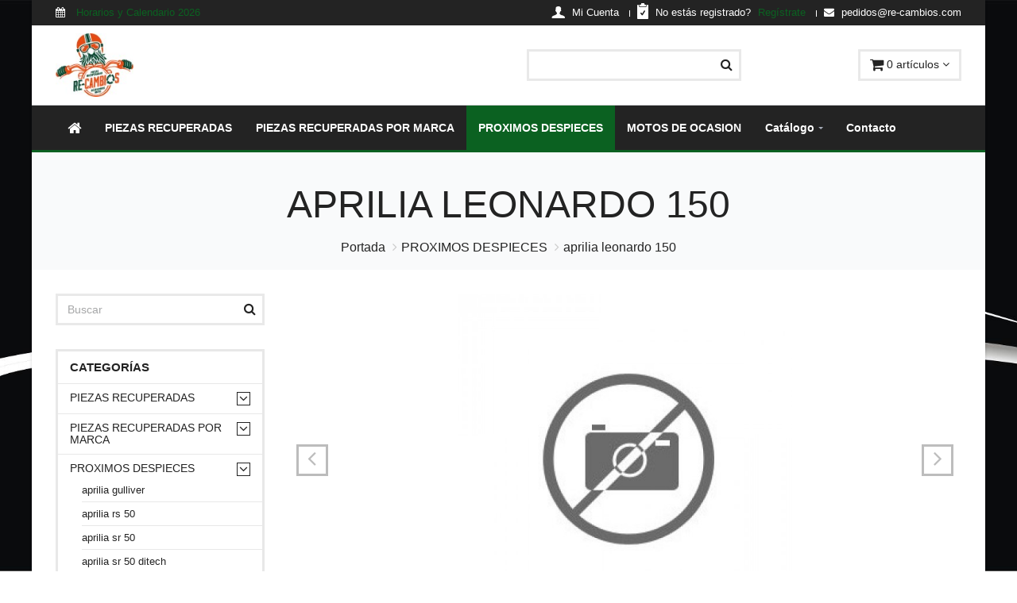

--- FILE ---
content_type: text/html; charset=UTF-8
request_url: https://www.re-cambios.com/categoria/aprilia_leonardo_150
body_size: 13890
content:
<!DOCTYPE HTML>
<html lang="es">
<head>
<title>aprilia leonardo 150</title>
<meta name="description" content="" />
<meta name="keywords" content="aprilia_leonardo_150, desguaces motos, desguaces de motos, desguace motos" />
<meta name="robots" content="INDEX,FOLLOW" />
<meta http-equiv="Content-Type" content="text/html; charset=UTF-8" />

<!-- viewport -->
<!--[if IE]><meta http-equiv="X-UA-Compatible" content="IE=edge"><![endif]-->
<meta name="viewport" content="width=device-width, initial-scale=1" />


<!-- Favicon -->
<link rel="apple-touch-icon-precomposed" sizes="144x144" href="/assets/ico/apple-touch-icon-144-precomposed.png">
<link rel="shortcut icon" href="/assets/ico/favicon.ico">


<!-- Stylesheets
============================================= -->

<!-- fonts -->
<link href="https://fonts.googleapis.com/css?family=Lato:100,300,400,700,900" rel="stylesheet">
<link href="https://fonts.googleapis.com/css?family=Vidaloka" rel="stylesheet">
<link href="https://fonts.googleapis.com/css?family=Indie+Flower" rel="stylesheet">
<link href="https://fonts.googleapis.com/css?family=Oswald:700" rel="stylesheet">

<!-- Font icons -->
<link rel="stylesheet" href="/plugins/font-awesome/css/font-awesome.min.css" type="text/css" />

<!-- Bootstrap -->
<link rel="stylesheet" href="/plugins/bootstrap/css/bootstrap.min.css" type="text/css" />

<link href="/plugins/bootstrap-select/css/bootstrap-select.min.css" rel="stylesheet">

<link href="/plugins/prettyphoto/css/prettyPhoto.css" rel="stylesheet">
<link href="/plugins/owl-carousel2/assets/owl.carousel.css" rel="stylesheet">
<link href="/plugins/owl-carousel2/assets/owl.theme.default.min.css" rel="stylesheet">
<link href="/plugins/animate/animate.min.css" rel="stylesheet">
<link href="/plugins/formvalidation/css/formValidation.min.css" rel="stylesheet">

<!-- calendar -->
<link href="/plugins/dzstooltip/dzstooltip.css" rel="stylesheet" type="text/css" />
<link href="/plugins/dzscalendar/dzscalendar.css" rel="stylesheet" type="text/css" />

<!-- Theme CSS -->
<link href="/assets/css/theme.css" rel="stylesheet">
<link href="/assets/css/skin-darkgreen.css" rel="stylesheet">
<link href="/assets/css/fix.css" rel="stylesheet">

<!-- Head Libs -->
<script src="/plugins/modernizr.custom.js"></script>

<!--[if lt IE 9]>
<script src="/plugins/iesupport/html5shiv.js"></script>
<script src="/plugins/iesupport/respond.min.js"></script>
<![endif]-->

</head>


<body id="page_categoria" class="boxed header-style-1">
<script>
  (function(i,s,o,g,r,a,m){i['GoogleAnalyticsObject']=r;i[r]=i[r]||function(){
  (i[r].q=i[r].q||[]).push(arguments)},i[r].l=1*new Date();a=s.createElement(o),
  m=s.getElementsByTagName(o)[0];a.async=1;a.src=g;m.parentNode.insertBefore(a,m)
  })(window,document,'script','https://www.google-analytics.com/analytics.js','ga');

  ga('create', 'UA-54348082-9', 'auto');
  ga('send', 'pageview');

</script>

<!-- PRELOADER -->
<div id="preloader">
    <div id="preloader-status">
        <div class="spinner">
            <div class="rect1"></div>
            <div class="rect2"></div>
            <div class="rect3"></div>
            <div class="rect4"></div>
            <div class="rect5"></div>
        </div>
        <div id="preloader-title">Loading</div>
    </div>
</div>
<!-- /PRELOADER -->

<!-- WRAPPER -->
<div class="wrapper">


    <!-- Header top bar -->
    <div class="top-bar">
        <div class="container">
            <div class="top-bar-left">
                <ul class="list-inline">
                    <li><a href="#" class="" data-toggle="modal" data-target="#popup-calendar"><i class="fa  fa-calendar"></i> <span class="colored">Horarios y Calendario 2026</span></a></li>
                </ul>
            </div>
            <div class="top-bar-right">
                <ul class="list-inline">
                    <li class="icon-user"><a href="/cuenta"><img src="/assets/img/icon-1.png" alt=""/> <span>Mi Cuenta</span></a></li>
                    <li class="icon-form">
                        <a href="/registro"><img src="/assets/img/icon-2.png" alt=""/> <span>No estás registrado? <span class="colored">Regístrate</span></span></a>
                    </li>
                    <li><a href="mailto:pedidos@re-cambios.com"><i class="fa fa-envelope"></i> <span>pedidos@re-cambios.com</span></a></li>
                </ul>
            </div>
        </div>
    </div>
    <!-- /Header top bar -->

    <!-- HEADER -->
    <header class="header fixed">
        <div class="header-wrapper">
            <div class="container">

                    <!-- Logo -->
                <div class="logo">
                        <a href="/" title="Inicio"><img src="/assets/img/logo.png" alt="Logotipo"/></a>
                    </div>
                    <!-- /Logo -->
    
                    <!-- Header search -->
                <div class="header-search">
                        <input id="globalKeywords" class="form-control" type="text" placeholder="" value="" />
                        <button id="search-global" type="submit"><i class="fa fa-search"></i></button>
                    </div>
                    <!-- /Header search -->
    
                    <!-- Header shopping cart -->
                <div class="header-cart">
                        <div class="cart-wrapper">
                            <!--<a href="#" class="btn btn-theme-transparent hidden-xs hidden-sm"><i class="fa fa-heart"></i></a>-->
    
                            <a id="cart" href="#" class="btn btn-theme-transparent" data-toggle="modal" data-target="#popup-cart"><i class="fa fa-shopping-cart fa-lg"></i> <span class="hidden-xs" id="cart-total"> 0 artículos </span> <i class="fa fa-angle-down"></i></a>
    
                            <!-- Mobile menu toggle button -->
                            <a href="#" class="menu-toggle btn btn-theme-transparent"><i class="fa fa-bars"></i></a>
                            <!-- /Mobile menu toggle button -->
                        </div>
                    </div>
                    <!-- /Header shopping cart -->

            </div>
        </div>


        <div class="navigation-wrapper">
            <div class="container">

                <!-- Navigation -->
                <nav class="navigation header-nav-1 closed clearfix">
                    <a href="#" class="menu-toggle-close btn"><i class="fa fa-times"></i></a>
                    <ul class="nav sf-menu">
                        <li class=""><a href="/"><i class='fa fa-home fa-lg'></i></a></li>
                        <li class=""><a title="" href="/categoria/recambio-2mano">PIEZAS RECUPERADAS</a></li>
                        <li class=""><a title="" href="/categoria/recambio_por_marca">PIEZAS RECUPERADAS POR MARCA</a></li>
                        <li class="active"><a title="" href="/categoria/proximos_despieces">PROXIMOS DESPIECES</a></li>
                        <li class=""><a title="" href="/categoria/motos_de_ocasion">MOTOS DE OCASION</a></li>

                        <li class="megamenu"><a href="/catalogo">Catálogo</a>
                            <ul>
                                <li class="row">
                                    <div class="col-md-3">
                                        <h4 class="block-title"><span><a title="" href="/categoria/recambio-2mano">PIEZAS RECUPERADAS</a></span></h4>
                                        <ul>
                                            <li><a title="" href="/categoria/eje-delantero">EJE DELANTERO</a></li>
                                            <li><a title="" href="/categoria/eje_trasero">EJE TRASERO</a></li>
                                            <li><a title="" href="/categoria/motor">MOTOR</a></li>
                                            <li><a title="" href="/categoria/sistema_electrico">SISTEMA ELECTRICO</a></li>
                                            <li><a title="" href="/categoria/carenados">CARENADOS</a></li>
                                        </ul>
                                    </div>
                                    <div class="col-md-3">
                                        <h4 class="block-title"><span><a title="" href="/categoria/recambio_por_marca">PIEZAS RECUPERADAS POR MARCA</a></span></h4>
                                        <ul>
                                            <li><a title="" href="/categoria/marca-aprilia">APRILIA</a></li>
                                            <li><a title="" href="/categoria/bmw">BMW</a></li>
                                            <li><a title="" href="/categoria/branson">BRANSON</a></li>
                                            <li><a title="" href="/categoria/cagiva">CAGIVA</a></li>
                                            <li><a title="" href="/categoria/daelim">DAELIM</a></li>
                                        </ul>
                                    </div>
                                    <div class="col-md-3">
                                        <h4 class="block-title"><span><a title="" href="/categoria/proximos_despieces">PROXIMOS DESPIECES</a></span></h4>
                                        <ul>
                                            <li><a title="" href="/categoria/aprilia_gulliver">aprilia gulliver</a></li>
                                            <li><a title="" href="/categoria/aprilia_rs_50">aprilia rs 50</a></li>
                                            <li><a title="" href="/categoria/aprilia_sr_50">aprilia sr 50</a></li>
                                            <li><a title="" href="/categoria/aprilia_sr_50_ditech">aprilia sr 50 ditech</a></li>
                                            <li><a title="" href="/categoria/daelim_besbi_125_">daelim besbi 125</a></li>
                                        </ul>
                                    </div>
                                    <div class="col-md-3">
                                        <h4 class="block-title"><span><a title="" href="/categoria/motos_de_ocasion">MOTOS DE OCASION</a></span></h4>
                                        <ul>
                                            <li><a title="" href="/categoria/derbi_">derbi</a></li>
                                            <li><a title="" href="/categoria/honda_">honda</a></li>
                                            <li><a title="" href="/categoria/kawasaki_">kawasaki</a></li>
                                            <li><a title="" href="/categoria/piaggio_">piaggio</a></li>
                                            <li><a title="" href="/categoria/riya_">riya</a></li>
                                        </ul>
                                    </div>

                                </li>
                            </ul>
                        </li>
                        <li class=""><a href="/contacto">Contacto</a></li>
                    </ul>
                </nav>
                <!-- /Navigation -->
            </div>
        </div>
    </header>
    <!-- /HEADER -->

    <!-- CONTENT AREA -->
    <div class="content-area">

        <blockquote class="sent-form-msg">
            <p></p>
        </blockquote>


        <!-- BREADCRUMBS -->
        <section class="page-section breadcrumbs">
            <div class="container">
                <div class="page-header">
                    <h1>aprilia leonardo 150</h1>
                </div>
                <ul class="breadcrumb">
                    <li><a href="/">Portada</a></li>
                    <li><a href="/categoria/proximos_despieces">PROXIMOS DESPIECES</a></li>
                    <!-- Categoría actual -->
                    <li class="active"><a href="/categoria/aprilia_leonardo_150">aprilia leonardo 150</a></li>
                </ul>

            </div>
        </section>
        <!-- /BREADCRUMBS -->


        <!-- PAGE WITH SIDEBAR -->
        <section class="page-section with-sidebar">
            <div class="container">

                <div class="row">

                    <!-- SIDEBAR -->
                    <aside class="col-md-3 sidebar" id="sidebar">

                        <!-- widget search -->
                        <div class="widget">
                            <div class="widget-search">
                                <input id="localKeywords" class="form-control" type="text" placeholder="Buscar" value="">
                                <button id="search-local" type="submit"><i class="fa fa-search"></i></button>
                            </div>
                        </div>
                        <!-- /widget search -->

                      <!-- widget shop categories -->
                        <div class="widget shop-categories">
                            <h4 class="widget-title">Categorías</h4>
                            <div class="widget-content">
                                <ul>
<li>
    <span class="arrow"><i class="fa fa-angle-down"></i></span>
    <a href="/categoria/recambio-2mano" class=''>
        PIEZAS RECUPERADAS    </a>
    <ul class='children'>
<li>
    <span class="arrow"><i class="fa fa-angle-down"></i></span>
    <a href="/categoria/eje-delantero" class=''>
        EJE DELANTERO    </a>
    <ul class='children'>
<li>
    <a href="/categoria/aleta-delantera" class=''>
        aleta delantera    </a>
</li>
<li>
    <a href="/categoria/arana" class=''>
        araña    </a>
</li>
<li>
    <a href="/categoria/barra_derecha" class=''>
        barra derecha    </a>
</li>
<li>
    <a href="/categoria/barra_izquierda" class=''>
        barra izquierda    </a>
</li>
<li>
    <a href="/categoria/bomba_de_freno_delantero" class=''>
        bomba de freno delantero    </a>
</li>
<li>
    <a href="/categoria/buje" class=''>
        buje    </a>
</li>
<li>
    <a href="/categoria/cable_acelerador" class=''>
        cable acelerador    </a>
</li>
<li>
    <a href="/categoria/cable_velocidad" class=''>
        cable cuenta kms    </a>
</li>
<li>
    <a href="/categoria/cable_freno_" class=''>
        cable freno    </a>
</li>
<li>
    <a href="/categoria/cable_rpm" class=''>
        cable rpm    </a>
</li>
<li>
    <a href="/categoria/cerradura_asiento" class=''>
        cerradura asiento    </a>
</li>
<li>
    <a href="/categoria/cerradura_contacto" class=''>
        cerradura contacto    </a>
</li>
<li>
    <a href="/categoria/contrapesos" class=''>
        contrapesos    </a>
</li>
<li>
    <a href="/categoria/cuadro_relojes" class=''>
        cuadro relojes    </a>
</li>
<li>
    <a href="/categoria/discos_de_freno_delanteros" class=''>
        discos de freno delanteros    </a>
</li>
<li>
    <a href="/categoria/eje_rueda_delantero" class=''>
        eje rueda delantero    </a>
</li>
<li>
    <a href="/categoria/estriberas_delanteras" class=''>
        estriberas delanteras    </a>
</li>
<li>
    <a href="/categoria/faro" class=''>
        faro    </a>
</li>
<li>
    <a href="/categoria/intermitentes_delanteros" class=''>
        intermitentes delanteros    </a>
</li>
<li>
    <a href="/categoria/juego_de_cerraduras" class=''>
        juego de cerraduras    </a>
</li>
<li>
    <a href="/categoria/latiguillo_delantero" class=''>
        latiguillo delantero    </a>
</li>
<li>
    <a href="/categoria/llanta_delantera" class=''>
        llanta delantera    </a>
</li>
<li>
    <a href="/categoria/maneta_derecha" class=''>
        maneta derecha    </a>
</li>
<li>
    <a href="/categoria/maneta_izquierda" class=''>
        maneta izquierda    </a>
</li>
<li>
    <a href="/categoria/manillar" class=''>
        manillar    </a>
</li>
<li>
    <a href="/categoria/neumatico_delantero" class=''>
        neúmatico delantero    </a>
</li>
<li>
    <a href="/categoria/pina_derecha" class=''>
        piña derecha    </a>
</li>
<li>
    <a href="/categoria/pina_izquierda" class=''>
        piña izquierda    </a>
</li>
<li>
    <a href="/categoria/pinza_delantera" class=''>
        pinza delantera    </a>
</li>
<li>
    <a href="/categoria/protector_suspension" class=''>
        protector suspension    </a>
</li>
<li>
    <a href="/categoria/puente_aleta_delantera" class=''>
        puente aleta delantera    </a>
</li>
<li>
    <a href="/categoria/puno" class=''>
        puño    </a>
</li>
<li>
    <a href="/categoria/reenvio" class=''>
        reenvío    </a>
</li>
<li>
    <a href="/categoria/puno_acelerador" class=''>
        puño acelerador    </a>
</li>
<li>
    <a href="/categoria/semimanillar" class=''>
        semimanillar    </a>
</li>
<li>
    <a href="/categoria/sensor_freno" class=''>
        sensor freno    </a>
</li>
<li>
    <a href="/categoria/sistema_freno_completo" class=''>
        sistema freno completo    </a>
</li>
<li>
    <a href="/categoria/soporte_maneta_freno" class=''>
        soporte maneta freno    </a>
</li>
<li>
    <a href="/categoria/soporte_estriberas_delanteras" class=''>
        soporte estriberas delanteras    </a>
</li>
<li>
    <a href="/categoria/soporte_faro" class=''>
        soporte faro    </a>
</li>
<li>
    <a href="/categoria/soporte_maneta_embrague" class=''>
        soporte maneta embrague    </a>
</li>
<li>
    <a href="/categoria/suspension_delantera_completa" class=''>
        suspensión delantera completa    </a>
</li>
<li>
    <a href="/categoria/_inferior" class=''>
        tija inferior    </a>
</li>
<li>
    <a href="/categoria/tija_superior" class=''>
        tija superior    </a>
</li>
<li>
    <a href="/categoria/tuercas_direccion" class=''>
        tuercas direccion    </a>
</li>
<li>
    <a href="/categoria/amortiguador_" class=''>
        amortiguador    </a>
</li>
    </ul>
</li>
<li>
    <span class="arrow"><i class="fa fa-angle-down"></i></span>
    <a href="/categoria/eje_trasero" class=''>
        EJE TRASERO    </a>
    <ul class='children'>
<li>
    <a href="/categoria/aleta_porta_baterias" class=''>
        aleta porta baterias    </a>
</li>
<li>
    <a href="/categoria/aleta_pase_rueda_superior" class=''>
        aleta pase rueda superior    </a>
</li>
<li>
    <a href="/categoria/aleta_trasera" class=''>
        aleta trasera    </a>
</li>
<li>
    <a href="/categoria/amortiguador" class=''>
        amortiguador    </a>
</li>
<li>
    <a href="/categoria/basculante" class=''>
        basculante    </a>
</li>
<li>
    <a href="/categoria/bieletas" class=''>
        bieletas    </a>
</li>
<li>
    <a href="/categoria/bomba_de_freno_trasero" class=''>
        bomba de freno trasero    </a>
</li>
<li>
    <a href="/categoria/caballete" class=''>
        caballete    </a>
</li>
<li>
    <a href="/categoria/cable_freno" class=''>
        cable freno    </a>
</li>
<li>
    <a href="/categoria/cierre_asiento" class=''>
        cierre asiento    </a>
</li>
<li>
    <a href="/categoria/corona" class=''>
        corona    </a>
</li>
<li>
    <a href="/categoria/disco_de_freno_trasero" class=''>
        disco de freno trasero    </a>
</li>
<li>
    <a href="/categoria/eje_rueda_trasera" class=''>
        eje rueda trasera    </a>
</li>
<li>
    <a href="/categoria/nueva_categoria_" class=''>
        estriberas traseras    </a>
</li>
<li>
    <a href="/categoria/guardabarros_trasero" class=''>
        guardabarros trasero    </a>
</li>
<li>
    <a href="/categoria/intermitentes_traseros" class=''>
        intermitentes traseros    </a>
</li>
<li>
    <a href="/categoria/latiguillo_trasero" class=''>
        latiguillo trasero    </a>
</li>
<li>
    <a href="/categoria/llanta_trasera" class=''>
        llanta trasera    </a>
</li>
<li>
    <a href="/categoria/neumatico_trasero" class=''>
        neumático trasero    </a>
</li>
<li>
    <a href="/categoria/pata_de_cabra" class=''>
        pata de cabra    </a>
</li>
<li>
    <a href="/categoria/piloto" class=''>
        piloto    </a>
</li>
<li>
    <a href="/categoria/pedal_freno_trasero" class=''>
        pedal freno trasero    </a>
</li>
<li>
    <a href="/categoria/piloto_luz_matricula" class=''>
        piloto luz matricula    </a>
</li>
<li>
    <a href="/categoria/pinza_trasera" class=''>
        pinza trasera    </a>
</li>
<li>
    <a href="/categoria/portacoronas" class=''>
        portacoronas    </a>
</li>
<li>
    <a href="/categoria/portamatriculas" class=''>
        portamatrículas    </a>
</li>
<li>
    <a href="/categoria/sensor_freno_" class=''>
        sensor freno    </a>
</li>
<li>
    <a href="/categoria/sistema_freno_completo_" class=''>
        sistema freno completo    </a>
</li>
<li>
    <a href="/categoria/soporte_estriberas_traseras" class=''>
        soporte estriberas traseras    </a>
</li>
<li>
    <a href="/categoria/soporte_guardabarros" class=''>
        soporte guardabarros    </a>
</li>
<li>
    <a href="/categoria/soporte_luz_matricula" class=''>
        soporte luz matricula    </a>
</li>
<li>
    <a href="/categoria/soporte_piloto_trasero" class=''>
        soporte piloto trasero    </a>
</li>
<li>
    <a href="/categoria/soporte_pinza" class=''>
        soporte pinza    </a>
</li>
<li>
    <a href="/categoria/subchasis" class=''>
        subchasis    </a>
</li>
    </ul>
</li>
<li>
    <span class="arrow"><i class="fa fa-angle-down"></i></span>
    <a href="/categoria/motor" class=''>
        MOTOR    </a>
    <ul class='children'>
<li>
    <a href="/categoria/aforador" class=''>
        aforador    </a>
</li>
<li>
    <a href="/categoria/aforador_aceite" class=''>
        aforador aceite    </a>
</li>
<li>
    <a href="/categoria/bendix_arranque" class=''>
        bendix arranque    </a>
</li>
<li>
    <a href="/categoria/bomba_de_aceite" class=''>
        bomba de aceite    </a>
</li>
<li>
    <a href="/categoria/bomba_agua" class=''>
        bomba agua    </a>
</li>
<li>
    <a href="/categoria/bomba_de_gasolina" class=''>
        bomba de gasolina    </a>
</li>
<li>
    <a href="/categoria/bote_expansion" class=''>
        bote expansion    </a>
</li>
<li>
    <a href="/categoria/cable_embrague" class=''>
        cable embrague    </a>
</li>
<li>
    <a href="/categoria/cable_starter" class=''>
        cable starter    </a>
</li>
<li>
    <a href="/categoria/caja_termostato" class=''>
        caja termostato    </a>
</li>
<li>
    <a href="/categoria/carburador" class=''>
        carburador    </a>
</li>
<li>
    <a href="/categoria/colector" class=''>
        colector    </a>
</li>
<li>
    <a href="/categoria/deposito_gasolina" class=''>
        depósito gasolina    </a>
</li>
<li>
    <a href="/categoria/embrague" class=''>
        embrague    </a>
</li>
<li>
    <a href="/categoria/encendido" class=''>
        encendido    </a>
</li>
<li>
    <a href="/categoria/escape" class=''>
        escape    </a>
</li>
<li>
    <a href="/categoria/filtro_aire" class=''>
        filtro aire    </a>
</li>
<li>
    <a href="/categoria/grifo_gasolina" class=''>
        grifo gasolina    </a>
</li>
<li>
    <a href="/categoria/grupo_motor" class=''>
        grupo motor    </a>
</li>
<li>
    <a href="/categoria/inyectores" class=''>
        inyectores    </a>
</li>
<li>
    <a href="/categoria/completo" class=''>
        motor completo    </a>
</li>
<li>
    <a href="/categoria/motor_arranque" class=''>
        motor arranque    </a>
</li>
<li>
    <a href="/categoria/pedal_cambio" class=''>
        pedal cambio    </a>
</li>
<li>
    <a href="/categoria/radiador_de_agua" class=''>
        radiador de agua    </a>
</li>
<li>
    <a href="/categoria/radiador_de_aceite" class=''>
        radiador de aceite    </a>
</li>
<li>
    <a href="/categoria/rotor" class=''>
        rotor    </a>
</li>
<li>
    <a href="/categoria/separadores_motor" class=''>
        separadores motor    </a>
</li>
<li>
    <a href="/categoria/servo_motor_valvula_escape" class=''>
        servo motor válvula escape    </a>
</li>
<li>
    <a href="/categoria/soporte_motor" class=''>
        soporte motor    </a>
</li>
<li>
    <a href="/categoria/stator" class=''>
        stator    </a>
</li>
<li>
    <a href="/categoria/tapa_de_encendido" class=''>
        tapa de encendido    </a>
</li>
<li>
    <a href="/categoria/tapa_de_embrague" class=''>
        tapa de embrague    </a>
</li>
<li>
    <a href="/categoria/tapa_de_variador" class=''>
        tapa de variador    </a>
</li>
<li>
    <a href="/categoria/tapa_pinon" class=''>
        tapa piñon    </a>
</li>
<li>
    <a href="/categoria/termostato" class=''>
        termostato    </a>
</li>
<li>
    <a href="/categoria/tubo_refrigeracion" class=''>
        tubo refrigeracion    </a>
</li>
<li>
    <a href="/categoria/tubos_respiradero" class=''>
        tubos respiradero    </a>
</li>
<li>
    <a href="/categoria/valvula_pair" class=''>
        valvula pair    </a>
</li>
<li>
    <a href="/categoria/variador" class=''>
        variador    </a>
</li>
<li>
    <a href="/categoria/varilla_soporte_motor" class=''>
        varilla soporte motor    </a>
</li>
    </ul>
</li>
<li>
    <span class="arrow"><i class="fa fa-angle-down"></i></span>
    <a href="/categoria/sistema_electrico" class=''>
        SISTEMA ELECTRICO    </a>
    <ul class='children'>
<li>
    <a href="/categoria/bobina_alta" class=''>
        bobina alta    </a>
</li>
<li>
    <a href="/categoria/cableado" class=''>
        cableado    </a>
</li>
<li>
    <a href="/categoria/cable_bateria" class=''>
        cable bateria    </a>
</li>
<li>
    <a href="/categoria/cable_motor_arranque" class=''>
        cable motor arranque    </a>
</li>
<li>
    <a href="/categoria/cable_negativo" class=''>
        cable negativo    </a>
</li>
<li>
    <a href="/categoria/cable_positivo" class=''>
        cable positivo    </a>
</li>
<li>
    <a href="/categoria/cdi" class=''>
        cdi    </a>
</li>
<li>
    <a href="/categoria/cdi_escape" class=''>
        cdi escape    </a>
</li>
<li>
    <a href="/categoria/claxon" class=''>
        claxon    </a>
</li>
<li>
    <a href="/categoria/filtro_electromagnetico_ventilador" class=''>
        filtro electromagnetico ventilador    </a>
</li>
<li>
    <a href="/categoria/nueva_categoria____" class=''>
        electroventilador    </a>
</li>
<li>
    <a href="/categoria/interruptor_arranque" class=''>
        interruptor arranque    </a>
</li>
<li>
    <a href="/categoria/interruptor_claxon" class=''>
        interruptor claxon    </a>
</li>
<li>
    <a href="/categoria/interruptor_freno" class=''>
        interruptor freno     </a>
</li>
<li>
    <a href="/categoria/interruptor_intermitentes" class=''>
        interruptor intermitentes    </a>
</li>
<li>
    <a href="/categoria/interruptor_luces" class=''>
        interruptor luces    </a>
</li>
<li>
    <a href="/categoria/interruptor_luces_cortas-largas" class=''>
        interruptor luces cortas/largas    </a>
</li>
<li>
    <a href="/categoria/interruptor_pata_cabra" class=''>
        interruptor pata cabra    </a>
</li>
<li>
    <a href="/categoria/portafusibles" class=''>
        portafusibles    </a>
</li>
<li>
    <a href="/categoria/regulador" class=''>
        regulador    </a>
</li>
<li>
    <a href="/categoria/reles" class=''>
        reles    </a>
</li>
<li>
    <a href="/categoria/resistencia" class=''>
        resistencia    </a>
</li>
<li>
    <a href="/categoria/servo_escape" class=''>
        servo escape    </a>
</li>
<li>
    <a href="/categoria/soporte_lampara_delantera" class=''>
        soporte lampara delantera    </a>
</li>
<li>
    <a href="/categoria/soporte_rele" class=''>
        soporte rele    </a>
</li>
    </ul>
</li>
<li>
    <span class="arrow"><i class="fa fa-angle-down"></i></span>
    <a href="/categoria/carenados" class=''>
        CARENADOS    </a>
    <ul class='children'>
<li>
    <a href="/categoria/accesorios" class=''>
        accesorios    </a>
</li>
<li>
    <a href="/categoria/abrazadera_tubo" class=''>
        abrazadera tubo    </a>
</li>
<li>
    <a href="/categoria/asidero" class=''>
        asidero    </a>
</li>
<li>
    <a href="/categoria/asidero-aleron" class=''>
        asidero derecho    </a>
</li>
<li>
    <a href="/categoria/asidero_izquierdo" class=''>
        asidero izquierdo    </a>
</li>
<li>
    <a href="/categoria/asiento_delantero" class=''>
        asiento delantero    </a>
</li>
<li>
    <a href="/categoria/asiento_trasero" class=''>
        asiento trasero    </a>
</li>
<li>
    <a href="/categoria/asiento_en_una_pieza" class=''>
        asiento en una pieza    </a>
</li>
<li>
    <a href="/categoria/bajo_asiento" class=''>
        bajo asiento    </a>
</li>
<li>
    <a href="/categoria/boca_tiburon" class=''>
        boca tiburón    </a>
</li>
<li>
    <a href="/categoria/cacha_trasera_derecha" class=''>
        cacha trasera derecha    </a>
</li>
<li>
    <a href="/categoria/cacha_trasera_izquierda" class=''>
        cacha trasera izquierda    </a>
</li>
<li>
    <a href="/categoria/caja_bateria" class=''>
        caja bateria    </a>
</li>
<li>
    <a href="/categoria/caja_filtro_aire" class=''>
        caja filtro aire    </a>
</li>
<li>
    <a href="/categoria/caja_herramientas" class=''>
        caja herramientas    </a>
</li>
<li>
    <a href="/categoria/carcasa_delantera_tablero" class=''>
        carcasa delantera tablero    </a>
</li>
<li>
    <a href="/categoria/carcasa_posterior_tablero" class=''>
        carcasa posterior tablero    </a>
</li>
<li>
    <a href="/categoria/catadioptrico" class=''>
        catadióptrico    </a>
</li>
<li>
    <a href="/categoria/cofre_" class=''>
        cofre    </a>
</li>
<li>
    <a href="/categoria/colin" class=''>
        colín    </a>
</li>
<li>
    <a href="/categoria/contra_escudo" class=''>
        contra escudo    </a>
</li>
<li>
    <a href="/categoria/cubierta_central" class=''>
        cubierta central    </a>
</li>
<li>
    <a href="/categoria/cubierta_tablero_delantero_derecho" class=''>
        cubierta tablero delantero derecho    </a>
</li>
<li>
    <a href="/categoria/cubierta_tablero_delantero_izquierdo" class=''>
        cubierta tablero delantero izquierdo    </a>
</li>
<li>
    <a href="/categoria/cubrecarter" class=''>
        cubrecárter    </a>
</li>
<li>
    <a href="/categoria/cubredeposito" class=''>
        cubredeposito    </a>
</li>
<li>
    <a href="/categoria/cubremanillar" class=''>
        cubremanillar delantero    </a>
</li>
<li>
    <a href="/categoria/cubremanillar_inferior" class=''>
        cubremanillar inferior    </a>
</li>
<li>
    <a href="/categoria/cubremanillar_superior" class=''>
        cubremanillar superior    </a>
</li>
<li>
    <a href="/categoria/cubremanillar_trasero" class=''>
        cubremanillar trasero    </a>
</li>
<li>
    <a href="/categoria/cupula" class=''>
        cúpula    </a>
</li>
<li>
    <a href="/categoria/deposito_aceite" class=''>
        depósito aceite    </a>
</li>
<li>
    <a href="/categoria/aleta_delantera" class=''>
        frontal    </a>
</li>
<li>
    <a href="/categoria/goma_derecha" class=''>
        goma derecha    </a>
</li>
<li>
    <a href="/categoria/goma_izquierda" class=''>
        goma izquierda    </a>
</li>
<li>
    <a href="/categoria/lateral_derecho" class=''>
        lateral derecho    </a>
</li>
<li>
    <a href="/categoria/lateral_izquierdo" class=''>
        lateral izquierdo    </a>
</li>
<li>
    <a href="/categoria/cofre" class=''>
        maleta    </a>
</li>
<li>
    <a href="/categoria/moldura_central_trasera" class=''>
        moldura central trasera    </a>
</li>
<li>
    <a href="/categoria/panel_suelo_derecho" class=''>
        panel suelo derecho    </a>
</li>
<li>
    <a href="/categoria/panel_suelo_izquierdo" class=''>
        panel suelo izquierdo    </a>
</li>
<li>
    <a href="/categoria/pieza_carenado_derecho" class=''>
        pieza carenado derecho    </a>
</li>
<li>
    <a href="/categoria/pieza_carenado_izquierdo" class=''>
        pieza carenado izquierdo    </a>
</li>
<li>
    <a href="/categoria/quilla" class=''>
        quilla    </a>
</li>
<li>
    <a href="/categoria/quilla_derecha" class=''>
        quilla derecha    </a>
</li>
<li>
    <a href="/categoria/quilla_izquierda" class=''>
        quilla izquierda    </a>
</li>
<li>
    <a href="/categoria/ran_air_derecho" class=''>
        ram air derecho    </a>
</li>
<li>
    <a href="/categoria/ran_air_izquierdo" class=''>
        ram air izquierdo    </a>
</li>
<li>
    <a href="/categoria/espejo_derecho" class=''>
        retrovisor derecho    </a>
</li>
<li>
    <a href="/categoria/espejo_izquierdo" class=''>
        retrovisor izquierdo    </a>
</li>
<li>
    <a href="/categoria/semiquilla_derecha" class=''>
        semiquilla derecha    </a>
</li>
<li>
    <a href="/categoria/semiquilla_izquierda" class=''>
        semiquilla izquierda    </a>
</li>
<li>
    <a href="/categoria/soporte" class=''>
        soporte    </a>
</li>
<li>
    <a href="/categoria/soporte_carenado" class=''>
        soporte carenado    </a>
</li>
<li>
    <a href="/categoria/suelo" class=''>
        suelo    </a>
</li>
<li>
    <a href="/categoria/suelo_de_goma" class=''>
        suelo de goma    </a>
</li>
<li>
    <a href="/categoria/tablero_panel_suelo_derecho" class=''>
        tablero panel suelo derecho    </a>
</li>
<li>
    <a href="/categoria/tablero_panel_suelo_izquierdo" class=''>
        tablero panel suelo izquierdo    </a>
</li>
<li>
    <a href="/categoria/tapa_alternador" class=''>
        tapa alternador    </a>
</li>
<li>
    <a href="/categoria/tapa_bajo_asiento" class=''>
        tapa bajo asiento    </a>
</li>
<li>
    <a href="/categoria/tapa_bajo_piloto_trasero" class=''>
        tapa bajo piloto trasero    </a>
</li>
<li>
    <a href="/categoria/tapa_cofre_delantero" class=''>
        tapa cofre delantero    </a>
</li>
<li>
    <a href="/categoria/tapa_deposito_gasolina" class=''>
        tapa deposito gasolina    </a>
</li>
<li>
    <a href="/categoria/tapa_lateral_dcho" class=''>
        tapa lateral derecho    </a>
</li>
<li>
    <a href="/categoria/tapa_lateral_izq" class=''>
        tapa lateral izquierdo    </a>
</li>
<li>
    <a href="/categoria/tapa_llenado_aceite" class=''>
        tapa llenado aceite    </a>
</li>
<li>
    <a href="/categoria/tapon_llenado_refrigerante" class=''>
        tapon llenado refrigerante    </a>
</li>
<li>
    <a href="/categoria/nueva_categoria" class=''>
        tapa registro    </a>
</li>
<li>
    <a href="/categoria/tapa_variador" class=''>
        tapa variador    </a>
</li>
<li>
    <a href="/categoria/transportin" class=''>
        transportín    </a>
</li>
<li>
    <a href="/categoria/travesano_central" class=''>
        travesaño central    </a>
</li>
<li>
    <a href="/categoria/union_carenados" class=''>
        union carenados    </a>
</li>
<li>
    <a href="/categoria/embellecedor_amortiguador_derecho" class=''>
        embellecedor    </a>
</li>
<li>
    <a href="/categoria/tulipas_intermitentes" class=''>
        tulipas intermitentes    </a>
</li>
<li>
    <a href="/categoria/careta" class=''>
        careta    </a>
</li>
<li>
    <a href="/categoria/cable_apertura_asiento" class=''>
        cable apertura asiento    </a>
</li>
<li>
    <a href="/categoria/gancho_portaobjetos" class=''>
        gancho portaobjetos    </a>
</li>
<li>
    <a href="/categoria/gomas_soporte" class=''>
        gomas soporte    </a>
</li>
<li>
    <a href="/categoria/pase_rueda_superior" class=''>
        pase rueda     </a>
</li>
<li>
    <a href="/categoria/casquillos_" class=''>
        casquillos    </a>
</li>
<li>
    <a href="/categoria/cable_apertura_maletero" class=''>
        cable apertura maletero    </a>
</li>
<li>
    <a href="/categoria/tapa_filtro_aire" class=''>
        tapa filtro aire    </a>
</li>
<li>
    <a href="/categoria/caja_fusibles" class=''>
        caja fusibles    </a>
</li>
<li>
    <a href="/categoria/caja_soporte" class=''>
        caja soporte    </a>
</li>
<li>
    <a href="/categoria/cubrecadena" class=''>
        cubrecadena    </a>
</li>
<li>
    <a href="/categoria/bandeja_izquierda" class=''>
        bandeja izquierda    </a>
</li>
<li>
    <a href="/categoria/protector_bobinas" class=''>
        protector bobinas    </a>
</li>
<li>
    <a href="/categoria/aireador_derecho" class=''>
        aireador     </a>
</li>
    </ul>
</li>
    </ul>
</li>
<li>
    <span class="arrow"><i class="fa fa-angle-down"></i></span>
    <a href="/categoria/recambio_por_marca" class=''>
        PIEZAS RECUPERADAS POR MARCA    </a>
    <ul class='children'>
<li>
    <span class="arrow"><i class="fa fa-angle-down"></i></span>
    <a href="/categoria/marca-aprilia" class=''>
        APRILIA    </a>
    <ul class='children'>
<li>
    <a href="/categoria/compay_custom_50" class=''>
        compay custom 50    </a>
</li>
<li>
    <a href="/categoria/rs_50_2002" class=''>
        rs 50 2002    </a>
</li>
<li>
    <a href="/categoria/rs_125_-07" class=''>
        rs 125 ´07    </a>
</li>
<li>
    <a href="/categoria/sr" class=''>
        sr    </a>
</li>
<li>
    <a href="/categoria/scarabeo_200" class=''>
        scarabeo 200 carburación    </a>
</li>
    </ul>
</li>
<li>
    <a href="/categoria/bmw" class=''>
        BMW    </a>
</li>
<li>
    <span class="arrow"><i class="fa fa-angle-down"></i></span>
    <a href="/categoria/branson" class=''>
        BRANSON    </a>
    <ul class='children'>
<li>
    <a href="/categoria/bs_125" class=''>
        bs 125    </a>
</li>
    </ul>
</li>
<li>
    <a href="/categoria/cagiva" class=''>
        CAGIVA    </a>
</li>
<li>
    <span class="arrow"><i class="fa fa-angle-down"></i></span>
    <a href="/categoria/daelim" class=''>
        DAELIM    </a>
    <ul class='children'>
<li>
    <a href="/categoria/besbi" class=''>
        besbi    </a>
</li>
<li>
    <a href="/categoria/ns2" class=''>
        ns2    </a>
</li>
<li>
    <a href="/categoria/ns3" class=''>
        ns3    </a>
</li>
<li>
    <a href="/categoria/s2_carburacion" class=''>
        s2 carburación    </a>
</li>
    </ul>
</li>
<li>
    <span class="arrow"><i class="fa fa-angle-down"></i></span>
    <a href="/categoria/derbi" class=''>
        DERBI    </a>
    <ul class='children'>
<li>
    <a href="/categoria/atlantis" class=''>
        atlantis    </a>
</li>
<li>
    <a href="/categoria/-ds_50" class=''>
        ds 50    </a>
</li>
<li>
    <a href="/categoria/jumbo" class=''>
        jumbo    </a>
</li>
<li>
    <a href="/categoria/predator" class=''>
        predator    </a>
</li>
    </ul>
</li>
<li>
    <span class="arrow"><i class="fa fa-angle-down"></i></span>
    <a href="/categoria/ducati" class=''>
        DUCATI    </a>
    <ul class='children'>
<li>
    <a href="/categoria/monster_696" class=''>
        monster 696    </a>
</li>
<li>
    <a href="/categoria/multistrada_1200_s" class=''>
        multistrada 1200 s    </a>
</li>
    </ul>
</li>
<li>
    <span class="arrow"><i class="fa fa-angle-down"></i></span>
    <a href="/categoria/fantic" class=''>
        FANTIC    </a>
    <ul class='children'>
<li>
    <a href="/categoria/caba" class=''>
        caballero 75    </a>
</li>
    </ul>
</li>
<li>
    <span class="arrow"><i class="fa fa-angle-down"></i></span>
    <a href="/categoria/gilera" class=''>
        GILERA    </a>
    <ul class='children'>
<li>
    <a href="/categoria/cannibal" class=''>
        cannibal    </a>
</li>
<li>
    <a href="/categoria/dna_50" class=''>
        dna 50    </a>
</li>
<li>
    <a href="/categoria/runner_50" class=''>
        runner 50    </a>
</li>
    </ul>
</li>
<li>
    <a href="/categoria/harley_davidson" class=''>
        HARLEY DAVIDSON    </a>
</li>
<li>
    <span class="arrow"><i class="fa fa-angle-down"></i></span>
    <a href="/categoria/honda" class=''>
        HONDA    </a>
    <ul class='children'>
<li>
    <a href="/categoria/bali" class=''>
        bali    </a>
</li>
<li>
    <a href="/categoria/cbr_125" class=''>
        cbr 125    </a>
</li>
<li>
    <a href="/categoria/cbr_600_rr" class=''>
        cbr 600 rr 2003/2004    </a>
</li>
<li>
    <a href="/categoria/lead" class=''>
        lead 100    </a>
</li>
<li>
    <a href="/categoria/lead_110" class=''>
        lead 110    </a>
</li>
<li>
    <a href="/categoria/ns_125f" class=''>
        ns 125f    </a>
</li>
<li>
    <a href="/categoria/wallaroo_pk50" class=''>
        wallaroo pk50    </a>
</li>
<li>
    <a href="/categoria/xr_600" class=''>
        xr 600    </a>
</li>
<li>
    <a href="/categoria/yupi" class=''>
        yupi    </a>
</li>
    </ul>
</li>
<li>
    <span class="arrow"><i class="fa fa-angle-down"></i></span>
    <a href="/categoria/hyosung" class=''>
        HYOSUNG    </a>
    <ul class='children'>
<li>
    <a href="/categoria/aquila_250" class=''>
        aquila 250    </a>
</li>
<li>
    <a href="/categoria/comet_gt_250" class=''>
        comet gt 250    </a>
</li>
<li>
    <a href="/categoria/gtr_250" class=''>
        gtr 250    </a>
</li>
<li>
    <a href="/categoria/super_cab" class=''>
        super cab    </a>
</li>
    </ul>
</li>
<li>
    <a href="/categoria/huqsvarna" class=''>
        HUQSVARNA    </a>
</li>
<li>
    <span class="arrow"><i class="fa fa-angle-down"></i></span>
    <a href="/categoria/kawasaki" class=''>
        KAWASAKI    </a>
    <ul class='children'>
<li>
    <a href="/categoria/vulcan_800_1999" class=''>
        vulcan 800 1999    </a>
</li>
<li>
    <a href="/categoria/zx6r-zx9r" class=''>
        zx6r/zx9r    </a>
</li>
<li>
    <a href="/categoria/zx10r_2011-2015" class=''>
        zx10r 2011/2015    </a>
</li>
<li>
    <a href="/categoria/zxr_750" class=''>
        zxr 750    </a>
</li>
    </ul>
</li>
<li>
    <span class="arrow"><i class="fa fa-angle-down"></i></span>
    <a href="/categoria/keeway" class=''>
        KEEWAY    </a>
    <ul class='children'>
<li>
    <a href="/categoria/rkv_125" class=''>
        rkv 125    </a>
</li>
    </ul>
</li>
<li>
    <a href="/categoria/ktm" class=''>
        KTM    </a>
</li>
<li>
    <span class="arrow"><i class="fa fa-angle-down"></i></span>
    <a href="/categoria/nueva_categoria__" class=''>
        KYMCO    </a>
    <ul class='children'>
<li>
    <a href="/categoria/g5" class=''>
        g5    </a>
</li>
<li>
    <a href="/categoria/grand_dink_125" class=''>
        grand dink 125    </a>
</li>
<li>
    <a href="/categoria/grand_dink_125_2009-2012" class=''>
        grand dink 125 2009/2012    </a>
</li>
<li>
    <a href="/categoria/movie_125" class=''>
        movie 125    </a>
</li>
<li>
    <a href="/categoria/superdink_125-300" class=''>
        super dink 125/300    </a>
</li>
<li>
    <a href="/categoria/vitality_50" class=''>
        vitality 50    </a>
</li>
    </ul>
</li>
<li>
    <a href="/categoria/lambretta" class=''>
        LAMBRETTA    </a>
</li>
<li>
    <span class="arrow"><i class="fa fa-angle-down"></i></span>
    <a href="/categoria/lanvertti" class=''>
        LANVERTTI    </a>
    <ul class='children'>
<li>
    <a href="/categoria/neon_125" class=''>
        NEON 125    </a>
</li>
    </ul>
</li>
<li>
    <span class="arrow"><i class="fa fa-angle-down"></i></span>
    <a href="/categoria/malaguti" class=''>
        MALAGUTI    </a>
    <ul class='children'>
<li>
    <a href="/categoria/phanton_f12" class=''>
        PHANTON F12    </a>
</li>
    </ul>
</li>
<li>
    <a href="/categoria/montesa" class=''>
        MONTESA    </a>
</li>
<li>
    <a href="/categoria/nueva_categoria___" class=''>
        MOBYLETTE    </a>
</li>
<li>
    <a href="/categoria/motor_hispania" class=''>
        MOTOR HISPANIA    </a>
</li>
<li>
    <span class="arrow"><i class="fa fa-angle-down"></i></span>
    <a href="/categoria/mx_motor" class=''>
        MX MOTOR    </a>
    <ul class='children'>
<li>
    <a href="/categoria/solera_125" class=''>
        SOLERA 125    </a>
</li>
    </ul>
</li>
<li>
    <a href="/categoria/ossa" class=''>
        OSSA    </a>
</li>
<li>
    <span class="arrow"><i class="fa fa-angle-down"></i></span>
    <a href="/categoria/peugeot" class=''>
        PEUGEOT    </a>
    <ul class='children'>
<li>
    <a href="/categoria/elyseo_50" class=''>
        elyseo 50    </a>
</li>
<li>
    <a href="/categoria/ludix" class=''>
        ludix    </a>
</li>
<li>
    <a href="/categoria/speedfight_50_lc" class=''>
        speedfight 50 lc    </a>
</li>
<li>
    <a href="/categoria/sv_125" class=''>
        sv 125    </a>
</li>
<li>
    <a href="/categoria/treker" class=''>
        trekker    </a>
</li>
<li>
    <a href="/categoria/zenith" class=''>
        zenith    </a>
</li>
    </ul>
</li>
<li>
    <span class="arrow"><i class="fa fa-angle-down"></i></span>
    <a href="/categoria/piaggio" class=''>
        PIAGGIO    </a>
    <ul class='children'>
<li>
    <a href="/categoria/hexagon_gtx_125" class=''>
        hexagon gtx 125    </a>
</li>
<li>
    <a href="/categoria/hexagon_250" class=''>
        hexagon 250    </a>
</li>
<li>
    <a href="/categoria/nrg_power" class=''>
        nrg power    </a>
</li>
<li>
    <a href="/categoria/skipper_125_2t_2001" class=''>
        skipper 125 2t 2001    </a>
</li>
<li>
    <a href="/categoria/skipper_150" class=''>
        skipper 150    </a>
</li>
<li>
    <a href="/categoria/typhoon" class=''>
        typhoon    </a>
</li>
<li>
    <a href="/categoria/vespa_250_gts" class=''>
        vespa 250 gts    </a>
</li>
<li>
    <a href="/categoria/x8_125" class=''>
        x8 125    </a>
</li>
<li>
    <a href="/categoria/x9_125" class=''>
        x9 125    </a>
</li>
<li>
    <a href="/categoria/x9_200" class=''>
        x9 200    </a>
</li>
<li>
    <a href="/categoria/zip" class=''>
        zip    </a>
</li>
<li>
    <a href="/categoria/zip_50_4t_2007" class=''>
        zip 50 4t 2007    </a>
</li>
<li>
    <a href="/categoria/vespino_" class=''>
        vespino    </a>
</li>
    </ul>
</li>
<li>
    <span class="arrow"><i class="fa fa-angle-down"></i></span>
    <a href="/categoria/nueva_categoria_____" class=''>
        REGAL    </a>
    <ul class='children'>
<li>
    <a href="/categoria/raptor" class=''>
        raptor    </a>
</li>
    </ul>
</li>
<li>
    <a href="/categoria/puch" class=''>
        PUCH    </a>
</li>
<li>
    <a href="/categoria/triumph" class=''>
        TRIUMPH    </a>
</li>
<li>
    <a href="/categoria/rya" class=''>
        RYA    </a>
</li>
<li>
    <span class="arrow"><i class="fa fa-angle-down"></i></span>
    <a href="/categoria/rieju" class=''>
        RIEJU    </a>
    <ul class='children'>
<li>
    <a href="/categoria/drac" class=''>
        drac    </a>
</li>
<li>
    <a href="/categoria/mrx" class=''>
        mrx    </a>
</li>
    </ul>
</li>
<li>
    <span class="arrow"><i class="fa fa-angle-down"></i></span>
    <a href="/categoria/sukida" class=''>
        SUKIDA    </a>
    <ul class='children'>
<li>
    <a href="/categoria/200" class=''>
        200    </a>
</li>
    </ul>
</li>
<li>
    <span class="arrow"><i class="fa fa-angle-down"></i></span>
    <a href="/categoria/sym" class=''>
        SYM    </a>
    <ul class='children'>
<li>
    <a href="/categoria/joymax" class=''>
        JOYMAX 125    </a>
</li>
    </ul>
</li>
<li>
    <span class="arrow"><i class="fa fa-angle-down"></i></span>
    <a href="/categoria/suzuki" class=''>
        SUZUKI    </a>
    <ul class='children'>
<li>
    <a href="/categoria/ad" class=''>
        address    </a>
</li>
<li>
    <a href="/categoria/bandir_650" class=''>
        bandit 650    </a>
</li>
<li>
    <a href="/categoria/burgman_400" class=''>
        burgman 400    </a>
</li>
<li>
    <a href="/categoria/burgman_125" class=''>
        burgman 125 02/06    </a>
</li>
<li>
    <a href="/categoria/dr_600" class=''>
        dr 600    </a>
</li>
<li>
    <a href="/categoria/gs_500_1989-2001" class=''>
        gs 500 1989/2001    </a>
</li>
<li>
    <a href="/categoria/gs_500_f_2007" class=''>
        gs 500 f 2007    </a>
</li>
<li>
    <a href="/categoria/gsxr_1000_2003" class=''>
        gsxr 1000 2003    </a>
</li>
<li>
    <a href="/categoria/nueva_categoria_________" class=''>
        katana lc 50    </a>
</li>
<li>
    <a href="/categoria/sv_650" class=''>
        sv 650    </a>
</li>
<li>
    <a href="/categoria/sv_650_s" class=''>
        sv 650 s    </a>
</li>
    </ul>
</li>
<li>
    <span class="arrow"><i class="fa fa-angle-down"></i></span>
    <a href="/categoria/vespa" class=''>
        VESPA    </a>
    <ul class='children'>
<li>
    <a href="/categoria/vespino" class=''>
        vespino    </a>
</li>
<li>
    <a href="/categoria/vespa_" class=''>
        vespa    </a>
</li>
    </ul>
</li>
<li>
    <span class="arrow"><i class="fa fa-angle-down"></i></span>
    <a href="/categoria/yamaha" class=''>
        YAMAHA    </a>
    <ul class='children'>
<li>
    <a href="/categoria/aerox_50" class=''>
        aerox 50 2000    </a>
</li>
<li>
    <a href="/categoria/aerox_50_2006" class=''>
        aerox 50 2006    </a>
</li>
<li>
    <a href="/categoria/cygnus_125_1997" class=''>
        cygnus 125 1997    </a>
</li>
<li>
    <a href="/categoria/cygnus_125_2005" class=''>
        cygnus 125 2005    </a>
</li>
<li>
    <a href="/categoria/fzr_600" class=''>
        fzr 600    </a>
</li>
<li>
    <a href="/categoria/jog" class=''>
        jog 50    </a>
</li>
<li>
    <a href="/categoria/jog_50_r" class=''>
        jog 50 r    </a>
</li>
<li>
    <a href="/categoria/majesty_150" class=''>
        majesty 150    </a>
</li>
<li>
    <a href="/categoria/majesty_250" class=''>
        majesty 250    </a>
</li>
<li>
    <a href="/categoria/neos" class=''>
        neos    </a>
</li>
<li>
    <a href="/categoria/r1_2006" class=''>
        r1 2006    </a>
</li>
<li>
    <a href="/categoria/teos_125" class=''>
        teos 125    </a>
</li>
<li>
    <a href="/categoria/tzr_50_2006_2012" class=''>
        tzr 50 2006/2012    </a>
</li>
<li>
    <a href="/categoria/tzr_50_2000" class=''>
        tzr 50 2000    </a>
</li>
<li>
    <a href="/categoria/xmax_125" class=''>
        xmax 125    </a>
</li>
<li>
    <a href="/categoria/xs_400" class=''>
        xs 400    </a>
</li>
    </ul>
</li>
<li>
    <span class="arrow"><i class="fa fa-angle-down"></i></span>
    <a href="/categoria/keeway_" class=''>
        KEEWAY    </a>
    <ul class='children'>
<li>
    <a href="/categoria/rkv" class=''>
        rkv    </a>
</li>
    </ul>
</li>
    </ul>
</li>
<li>
    <span class="arrow"><i class="fa fa-angle-down"></i></span>
    <a href="/categoria/proximos_despieces" class=''>
        PROXIMOS DESPIECES    </a>
    <ul class='children active'>
<li>
    <a href="/categoria/aprilia_gulliver" class=''>
        aprilia gulliver    </a>
</li>
<li>
    <a href="/categoria/aprilia_rs_50" class=''>
        aprilia rs 50    </a>
</li>
<li>
    <a href="/categoria/aprilia_sr_50" class=''>
        aprilia sr 50    </a>
</li>
<li>
    <a href="/categoria/aprilia_sr_50_ditech" class=''>
        aprilia sr 50 ditech    </a>
</li>
<li>
    <a href="/categoria/daelim_besbi_125_" class=''>
        daelim besbi 125    </a>
</li>
<li>
    <a href="/categoria/baotian_125" class=''>
        baotian 125    </a>
</li>
<li>
    <a href="/categoria/daelim_besbi_125" class=''>
        daelim besbi 125    </a>
</li>
<li>
    <a href="/categoria/daelim_bonita" class=''>
        daelim bonita    </a>
</li>
<li>
    <a href="/categoria/daelim_ns_iii" class=''>
        daelim ns III    </a>
</li>
<li>
    <a href="/categoria/daelim_sfive" class=''>
        daelim sfive    </a>
</li>
<li>
    <a href="/categoria/derbi_ds50" class=''>
        derbi ds50    </a>
</li>
<li>
    <a href="/categoria/derbi_savannah" class=''>
        derbi savannah    </a>
</li>
<li>
    <a href="/categoria/frc_racing_rx9" class=''>
        frc racing rx9    </a>
</li>
<li>
    <a href="/categoria/gilera_runner_50_2010" class=''>
        gilera runner 50 2010    </a>
</li>
<li>
    <a href="/categoria/gilera_cannibal" class=''>
        gilera cannibal    </a>
</li>
<li>
    <a href="/categoria/honda_lead_100" class=''>
        honda lead 100    </a>
</li>
<li>
    <a href="/categoria/honda_vision_50" class=''>
        honda vision 50    </a>
</li>
<li>
    <a href="/categoria/peugeot_squad" class=''>
        peugeot squad    </a>
</li>
<li>
    <a href="/categoria/piaggio_liberty_50" class=''>
        piaggio liberty 50    </a>
</li>
<li>
    <a href="/categoria/piaggio_fly_50_4t" class=''>
        piaggio fly 50 4t    </a>
</li>
<li>
    <a href="/categoria/piaggio_lx_50" class=''>
        piaggio lx 50    </a>
</li>
<li>
    <a href="/categoria/piaggio_typhon" class=''>
        piaggio typhoon    </a>
</li>
<li>
    <a href="/categoria/piaggio_nrg_power" class=''>
        piaggio nrg power    </a>
</li>
<li>
    <a href="/categoria" class=''>
        rieju mrt sm 125    </a>
</li>
<li>
    <a href="/categoria/rieju_toreo" class=''>
        rieju toreo    </a>
</li>
<li>
    <a href="/categoria/suzuki_burgman_400" class=''>
        suzuki burgman 400    </a>
</li>
<li>
    <a href="/categoria/suzuki_gsf_650" class=''>
        suzuki gsf 650    </a>
</li>
<li>
    <a href="/categoria/suzuki_katana_r" class=''>
        suzuki katana r    </a>
</li>
<li>
    <a href="/categoria/yamaha_jog_10" class=''>
        yamaha jog 10    </a>
</li>
<li>
    <a href="/categoria/yamaha_cygnus_x_125" class=''>
        yamaha cygnus x 125    </a>
</li>
<li>
    <a href="/categoria/sym_jet_x_2t" class=''>
        sym jet x 2t    </a>
</li>
<li>
    <a href="/categoria/piaggio_zip_100" class=''>
        piaggio zip 100    </a>
</li>
<li>
    <a href="/categoria/vespino_al" class=''>
        vespino al    </a>
</li>
<li>
    <a href="/categoria/kymco_agility_50_4t" class=''>
        kymco agility 50 4t    </a>
</li>
<li>
    <a href="/categoria/nueva_categoria_______" class=''>
        piaggio zip 50 4t    </a>
</li>
<li>
    <a href="/categoria/kymco_scout_50" class=''>
        kymco scout 50    </a>
</li>
<li>
    <a href="/categoria/yamaha_tzr_50_2001" class=''>
        yamaha tzr 50 2001    </a>
</li>
<li>
    <a href="/categoria/nueva_categoria________" class=''>
        peugeot speedfight    </a>
</li>
<li>
    <a href="/categoria/aprilia_sonic" class=''>
        aprilia sonic    </a>
</li>
<li>
    <a href="/categoria/peugeot_trekker" class=''>
        peugeot trekker    </a>
</li>
<li>
    <a href="/categoria/peugeot_ludix" class=''>
        peugeot ludix    </a>
</li>
<li>
    <a href="/categoria/cat_pillar" class=''>
        cat pillar    </a>
</li>
<li>
    <a href="/categoria/sym_gts_128" class=''>
        sym gts 125    </a>
</li>
<li>
    <a href="/categoria/aprilia_leonardo_150" class='current'>
        aprilia leonardo 150    </a>
</li>
<li>
    <a href="/categoria/honda_bali_100" class=''>
        honda bali 100    </a>
</li>
<li>
    <a href="/categoria/honda_fes_125" class=''>
        honda fes 125    </a>
</li>
<li>
    <a href="/categoria/piaggio_x8_200" class=''>
        piaggio x8 200    </a>
</li>
    </ul>
</li>
<li>
    <span class="arrow"><i class="fa fa-angle-down"></i></span>
    <a href="/categoria/motos_de_ocasion" class=''>
        MOTOS DE OCASION    </a>
    <ul class='children'>
<li>
    <span class="arrow"><i class="fa fa-angle-down"></i></span>
    <a href="/categoria/derbi_" class=''>
        derbi    </a>
    <ul class='children'>
<li>
    <a href="/categoria/yumbo_" class=''>
        yumbo    </a>
</li>
<li>
    <a href="/categoria/senda" class=''>
        senda    </a>
</li>
    </ul>
</li>
<li>
    <span class="arrow"><i class="fa fa-angle-down"></i></span>
    <a href="/categoria/honda_" class=''>
        honda    </a>
    <ul class='children'>
<li>
    <a href="/categoria/bali_" class=''>
        bali    </a>
</li>
    </ul>
</li>
<li>
    <span class="arrow"><i class="fa fa-angle-down"></i></span>
    <a href="/categoria/kawasaki_" class=''>
        kawasaki    </a>
    <ul class='children'>
<li>
    <a href="/categoria/zx636" class=''>
        zx636    </a>
</li>
<li>
    <a href="/categoria/ninja_300" class=''>
        ninja 300    </a>
</li>
    </ul>
</li>
<li>
    <span class="arrow"><i class="fa fa-angle-down"></i></span>
    <a href="/categoria/piaggio_" class=''>
        piaggio    </a>
    <ul class='children'>
<li>
    <a href="/categoria/x_evo_125" class=''>
        x evo 125    </a>
</li>
<li>
    <a href="/categoria/fly" class=''>
        fly    </a>
</li>
    </ul>
</li>
<li>
    <a href="/categoria/riya_" class=''>
        riya    </a>
</li>
<li>
    <span class="arrow"><i class="fa fa-angle-down"></i></span>
    <a href="/categoria/suzuki_" class=''>
        suzuki    </a>
    <ul class='children'>
<li>
    <a href="/categoria/dr_big" class=''>
        dr big    </a>
</li>
<li>
    <a href="/categoria/gs500_f" class=''>
        gs500 f    </a>
</li>
<li>
    <a href="/categoria/gsxr_750" class=''>
        gsxr 750    </a>
</li>
<li>
    <a href="/categoria/an_150" class=''>
        an 150    </a>
</li>
<li>
    <a href="/categoria/an_400" class=''>
        an 400    </a>
</li>
    </ul>
</li>
<li>
    <a href="/categoria/ktm_" class=''>
        ktm    </a>
</li>
<li>
    <span class="arrow"><i class="fa fa-angle-down"></i></span>
    <a href="/categoria/yamaha_" class=''>
        yamaha    </a>
    <ul class='children'>
<li>
    <a href="/categoria/cygnus_125" class=''>
        cygnus 125    </a>
</li>
    </ul>
</li>
<li>
    <span class="arrow"><i class="fa fa-angle-down"></i></span>
    <a href="/categoria/kymco" class=''>
        kymco    </a>
    <ul class='children'>
<li>
    <a href="/categoria/grand_dink_125_" class=''>
        grand dink 125    </a>
</li>
    </ul>
</li>
<li>
    <span class="arrow"><i class="fa fa-angle-down"></i></span>
    <a href="/categoria/hyosung_" class=''>
        hyosung    </a>
    <ul class='children'>
<li>
    <a href="/categoria/aquila" class=''>
        aquila    </a>
</li>
<li>
    <a href="/categoria/sf_50" class=''>
        sf 50    </a>
</li>
    </ul>
</li>
<li>
    <span class="arrow"><i class="fa fa-angle-down"></i></span>
    <a href="/categoria/cagiva_" class=''>
        cagiva    </a>
    <ul class='children'>
<li>
    <a href="/categoria/blues" class=''>
        blues    </a>
</li>
    </ul>
</li>
<li>
    <span class="arrow"><i class="fa fa-angle-down"></i></span>
    <a href="/categoria/aprilia" class=''>
        aprilia    </a>
    <ul class='children'>
<li>
    <a href="/categoria/compay" class=''>
        compay    </a>
</li>
    </ul>
</li>
<li>
    <span class="arrow"><i class="fa fa-angle-down"></i></span>
    <a href="/categoria/daelim_" class=''>
        daelim    </a>
    <ul class='children'>
<li>
    <a href="/categoria/besbi_125" class=''>
        besbi 125    </a>
</li>
    </ul>
</li>
<li>
    <span class="arrow"><i class="fa fa-angle-down"></i></span>
    <a href="/categoria/sumco" class=''>
        sumco    </a>
    <ul class='children'>
<li>
    <a href="/categoria/luna_125" class=''>
        luna 125    </a>
</li>
    </ul>
</li>
<li>
    <span class="arrow"><i class="fa fa-angle-down"></i></span>
    <a href="/categoria/monkey" class=''>
        monkey bikes    </a>
    <ul class='children'>
<li>
    <a href="/categoria/bikes_octopus" class=''>
        octopus    </a>
</li>
    </ul>
</li>
    </ul>
</li>
<li>
    <span class="arrow"><i class="fa fa-angle-down"></i></span>
    <a href="/categoria/recambio_nuevo" class=''>
        RECAMBIO NUEVO    </a>
    <ul class='children'>
<li>
    <a href="/categoria/nueva_categoria______" class=''>
        retrovisores    </a>
</li>
<li>
    <a href="/categoria/discos_de_freno" class=''>
        discos de freno    </a>
</li>
<li>
    <a href="/categoria/intermitentes" class=''>
        intermitentes    </a>
</li>
<li>
    <a href="/categoria/cilindros" class=''>
        cilindros    </a>
</li>
<li>
    <a href="/categoria/culatas" class=''>
        culatas    </a>
</li>
    </ul>
</li>
                                </ul>
                            </div>
                        </div>
                        <span class="badge pull-right">Nº de artículos</span>
                        <!-- /widget shop categories -->

                        <hr class="page-divider transparent">
                    </aside>
                    <!-- /SIDEBAR -->


                    <!-- CONTENT -->
                    <div class="col-md-9 content" id="content">

                        <div class="main-slider sub">
                            <div class="owl-carousel" id="main-slider">

                                <!-- Slide 1 -->
                                <div class="item slide1 sub">
                                    <img class="slide-img" src="/img/cat/preview/aprilia_leonardo_150.jpg" alt="aprilia leonardo 150"/>
                                    <div class="caption">
                                        <div class="container">
                                            <div class="div-table">
                                                <div class="div-cell">
                                                    <div class="caption-content">
                                                    </div>
                                                </div>
                                            </div>
                                        </div>
                                    </div>
                                </div>
                                <!-- /Slide 1 -->

                                <!-- Slide 2 -->
                                <div class="item slide2 sub">
                                    <img class="slide-img" src="/img/cat/preview/aprilia_leonardo_150.jpg" alt="aprilia leonardo 150"/>
                                    <div class="caption">
                                        <div class="container">
                                            <div class="div-table">
                                                <div class="div-cell">
                                                    <div class="caption-content">
                                                    </div>
                                                </div>
                                            </div>
                                        </div>
                                    </div>
                                </div>
                                <!-- /Slide 2 -->

                            </div>

                        </div>

                        <hr class="page-divider small"/>
                        <p class="text-left"><span></span></p>
                        <h2 class="section-title"><span>&nbsp;</span></h2>


                        <!-- shop-sorting -->
                        <div class="shop-sorting">
                            <div class="row">
                                <div class="col-sm-8">
                                    <p class="pull-left">
                                        Mostrando <span id="num-items-list">0</span> artículos                                        .
                                    </p>
                                </div>
                                <div class="col-sm-4 text-right-sm">
                                </div>
                            </div>
                        </div>
                        <!-- /shop-sorting -->



                        <!-- Products List -->
                        <div class="row products grid">
                            <div class="col-md-12">
                                <div class="alert alert-danger">Lo sentimos, no hay artículos.</div>
                            </div>
                        </div>
                        <!-- /Products list -->


                    </div>
                    <!-- /CONTENT -->

                </div>
            </div>
        </section>
        <!-- /PAGE WITH SIDEBAR -->

    </div>
    <!-- /CONTENT AREA -->


    <!-- FOOTER -->
    <footer class="footer">
        <div class="footer-widgets">
            <div class="container">
                <div class="row">

                    <div class="col-md-3">
                        <div class="widget">
                            <h4 class="widget-title">Acerca de nosotros</h4>
                            <p>Comprando eco-piezas recuperadas contribuirás en la reducción de emisión de gases de efecto invernadero y al ahorro de agua,energía y materias primas.<br />
En Re-cambios.com encontrarás despiece de motos de multitud de marcas y modelos. Estamos especializados en la venta de piezas usadas de motos a toda España, Baleares y Canarias, por ello estamos considerados como unos de los mejores desguaces de motos de España.<br />
<br />
Nuestra empresa también es un desguace de scooters ya que en nuestras instalaciones encontrarás recambios para este tipo de vehículos.<br />
<br />
Disponemos de piezas de segunda mano de motos de las principales marcas del mercado como son: Aprilia, Bmw, Cagiva, Daelin, Derbi, Ducati, Gilera, Honda y un gran etc...<br />
<br />
También disponemos de un gran stock de neumáticos nuevos para motos a unos precios increíbles.<br />
<br />
Por todo esto que te hemos contado somos considerados uno de los mejores desguaces de motos en Madrid.<br />
<br />
Queremos recordarte que, aunque no encuentres los recambios usados de motos que necesites en nuestra web, nos consultes ya que todos los días en nuestro desguace de motos contamos con más recambios que nos van llegando y que no han sido posible dar de alta en nuestra web.<br />
<br />
</p>
                            <ul class="social-icons">
                                <li><a target="_blank" href="http://www.facebook.com/Re-cambios-1298304666928808/" class="facebook"><i class="fa fa-facebook"></i></a></li>
                                <li><a target="_blank" href="http://www.youtube.com" class="youtube"><i class="fa fa-youtube"></i></a></li>
                            </ul>
                        </div>
                    </div>
                    <div class="col-md-3">
                        <div class="widget">
                            <h4 class="widget-title">News Letter</h4>
                            <p>Esté al tanto de nuestras promociones.</p>
                            <form action="#">
                                <div class="form-group">
                                    <input class="form-control" type="text" placeholder="Escriba su e-mail"/>
                                </div>
                                <div class="form-group">
                                    <button class="btn btn-theme btn-theme-dark btn-theme-sm" type="button">Subscribirse</button>
                                </div>
                            </form>
                        </div>
                    </div>
                    <div class="col-md-3">
                        <div class="widget widget-categories">
                            <h4 class="widget-title">Información</h4>
                            <ul>
                                <li><a href="#" class="" data-toggle="modal" data-target="#popup-calendar"><span class="colored">Horarios y Calendario 2026</span></a></li>
                                <li><a href="/preguntas-frecuentes">Preguntas frecuentes</a></li>
                                <li><a href="/contacto">Contactar</a></li>
                                <li><a href="/condiciones-compra">Condiciones de compra</a></li>
                                <li><a href="/aviso-legal">Aviso Legal</a></li>
                                <li><a href="/politica-cookies">Política de Cookies</a></li>
                                <li><a href="/medios-de-pago">Medios de Pago</a></li>
                            </ul>
                        </div>
                    </div>
                    <div class="col-md-3">
                        <div class="widget widget-tag-cloud">
                            <h4 class="widget-title">Marcas</h4>
                            <ul>
                                <li><a href="/marcas/husqvarna" title="Husqvarna"><img src="/img/marca/icon/husqvarna.jpg"></a></li>
                                <li><a href="/marcas/piaggio" title="Piaggio"><img src="/img/marca/icon/piaggio.jpg"></a></li>
                                <li><a href="/marcas/ktm" title="Ktm"><img src="/img/marca/icon/ktm.jpg"></a></li>
                                <li><a href="/marcas/branson" title="Branson"><img src="/img/marca/icon/branson.jpg"></a></li>
                                <li><a href="/marcas/puch" title="Puch"><img src="/img/marca/icon/puch.jpg"></a></li>
                                <li><a href="/marcas/lambretta" title="Lambretta"><img src="/img/marca/icon/lambretta.jpg"></a></li>
                                <li><a href="/marcas/suzuki" title="Suzuki"><img src="/img/marca/icon/suzuki.jpg"></a></li>
                                <li><a href="/marcas/aprilia" title="Aprilia"><img src="/img/marca/icon/aprilia.jpg"></a></li>
                                <li><a href="/marcas/mobylette" title="Mobylette"><img src="/img/marca/icon/mobylette.jpg"></a></li>
                                <li><a href="/marcas/universal" title="Universal"><img src="/img/marca/icon/universal.jpg"></a></li>
                                <li><a href="/marcas/yamaha" title="Yamaha"><img src="/img/marca/icon/yamaha.jpg"></a></li>
                                <li><a href="/marcas/regal" title="Regal"><img src="/img/marca/icon/regal.jpg"></a></li>
                            </ul>
                        </div>
                    </div>

                </div>
            </div>
        </div>
        <div class="footer-meta">
            <div class="container">
                <div class="row">
                    <div class="col-sm-6">
                        <div class="copyright">Copyright © 2015  | Todos los derechos reservados - tienda creada con <b>vShop Web</b></div>

                    </div>
                    <div class="col-sm-6">
                        <div class="payments">
                            <ul>
                                <li><img src="/images/payments/transferencia_icon.jpg" title="Transferencia bancaria" alt="Transferencia bancaria" /></li>
                                <li><img src="/images/payments/recogertienda_icon.jpg" title="Al contado al recoger en tienda" alt="Al contado al recoger en tienda" /></li>
                            </ul>
                        </div>
                    </div>

                </div>
            </div>
        </div>
    </footer>
    <!-- /FOOTER -->
    <!-- Popup: Shopping cart items -->
    <div class="modal fade popup-cart" id="popup-cart" tabindex="-1" role="dialog" aria-hidden="true">
        <div class="modal-dialog">
            <div class="container">
                <div class="popup-items">
                    <div class="popup-items-inner" id="popup-cart-items">
                        <div class="media">
                            <p class="pull-right item-price"></p>
                            <div class="media-body">
                                <h4 class="media-heading item-title summary">Su cesta está vacía</h4>
                            </div>
                        </div>
                        <div class="media">
                            <div class="media-body">
                                <div>
                                    <a href="#" class="btn btn-theme btn-theme-dark" data-dismiss="modal">Cerrar</a>
                                </div>
                            </div>
                        </div>
                    </div>
                </div>
            </div>
        </div>
    </div>
    <!-- /Popup: Shopping cart items -->
<!-- Popup: Calendar -->
<div class="modal fade popup-calendar" id="popup-calendar" tabindex="-1" role="dialog" aria-hidden="true">
    <div class="modal-dialog">
        <div class="container">
            <div class="popup-items">
                <div class="popup-items-inner" id="popup-popup-items">
                    <div class="media">
                        <div class="row">
                            <div class="col-sm-12">
                            
                                <div class="dzscalendar-con skin-responsive-galileo" style="/*height:635px;*/">
                                    <div class="dzscalendar skin-responsive-galileo auto-init" data-options="{
                                        design_month_covers : ['/img/calendar/01enero.jpg','/img/calendar/02febrero.jpg','/img/calendar/03marzo.jpg','/img/calendar/04abril.jpg','/img/calendar/05mayo.jpg','/img/calendar/06junio.jpg','/img/calendar/07julio.jpg','/img/calendar/08agosto.jpg','/img/calendar/09septiembre.jpg','/img/calendar/10octubre.jpg','/img/calendar/11noviembre.jpg','/img/calendar/12diciembre.jpg']
                                        ,start_month: '1'
                                        ,start_year: '2019'
                                    }">
                                        <div class="events">

                                            <!-- EVENTOS DE LOS DÍAS DE LA SEMANA -->
                                            <!-- Lunes -->
                                            <div class="event-tobe" data-tag="activo" data-repeat="everyweek" data-date="1-7-2019" data-day="7" data-month="1" data-year="2019"></div>
                                            <!-- Martes -->
                                            <div class="event-tobe" data-tag="activo" data-repeat="everyweek" data-date="1-1-2019" data-day="1" data-month="1" data-year="2019"></div>
                                            <!-- Miercoles -->
                                            <div class="event-tobe" data-tag="activo" data-repeat="everyweek" data-date="1-2-2019" data-day="2" data-month="1" data-year="2019"></div>
                                            <!-- Jueves -->
                                            <div class="event-tobe" data-tag="activo" data-repeat="everyweek" data-date="1-3-2019" data-day="3" data-month="1" data-year="2019"></div>
                                            <!-- Viernes -->
                                            <div class="event-tobe" data-tag="activo" data-repeat="everyweek" data-date="1-4-2019" data-day="4" data-month="1" data-year="2019"></div>
                                            <!-- Sábado -->
                                            <div class="event-tobe" data-tag="inactivo" data-repeat="everyweek" data-date="1-5-2019" data-day="5" data-month="1" data-year="2019"></div>
                                            <!-- Domingo -->
                                            <div class="event-tobe" data-tag="inactivo" data-repeat="everyweek" data-date="1-6-2019" data-day="6" data-month="1" data-year="2019"></div>

                                            <!-- EVENTOS -->
                                            </div>
                                        </div>
                                    </div>
                                </div>
                        
                                <ul class="legend">
                                    <li><span class="activo">L-V</span>Lunes a Viernes de 9:00 a 14:00 y de 15:00 a 19:00</li>
                                    <li><span class="inactivo">S</span>Sábados Cerrado</li>
                                    <li><span class="inactivo">D</span>Domingos CERRADO</li>
                                    <li><span class="importante">X</span>Eventos</li>
                                </ul>

                            </div>
                        </div>
                    </div>
                </div>
            </div>
        </div>
    </div>
</div>
<!-- /Popup: Calendar -->
<!-- Popup indicaciones transporte -->
<div class="modal fade in" id="popup-transporte" role="dialog">
    <div class="modal-dialog modal-lg">
        <div class="modal-content">
            <div class="modal-header">
                <button type="button" class="close" data-dismiss="modal">&times;</button>
                <h4 class="modal-title">Cómo llegar</h4>
            </div>
            <div class="modal-body">
                <p>Las indicaciones de cómo llegar</p>
            </div>
            <div class="modal-footer">
                <button type="button" class="btn btn-default" data-dismiss="modal">Cerrar</button>
            </div>
        </div>
    </div>
</div>

    <div id="to-top" class="to-top"><i class="fa fa-angle-up"></i></div>

</div>
<!-- /WRAPPER -->

<!-- JS Global -->
<script src="/plugins/jquery/jquery.min.js"></script>
<script src="/plugins/bootstrap/js/bootstrap.min.js"></script>
<script src="/plugins/bootstrap-select/js/bootstrap-select.min.js"></script>
<script src="/plugins/bootstrap-select/js/i18n/defaults-es.js"></script>
<script src="/plugins/bootstrap-number-input.js"></script>
<script src="/plugins/superfish/js/superfish.min.js"></script>
<script src="/plugins/prettyphoto/js/jquery.prettyPhoto.js"></script>
<script src="/plugins/owl-carousel2/owl.carousel.min.js"></script>
<script src="/plugins/jquery.sticky.min.js"></script>
<script src="/plugins/jquery.easing.min.js"></script>
<script src="/plugins/jquery.smoothscroll.min.js"></script>
<script src="/plugins/smooth-scrollbar.min.js"></script>
<script src="/plugins/spin.min.js"></script>
<script src="/plugins/formvalidation/js/formValidation.min.js"></script>
<script src="/plugins/formvalidation/js/framework/bootstrap.min.js"></script>
<script src="/plugins/formvalidation/js/language/es.js"></script>
<script src="/plugins/dzscalendar/dzscalendar.js"></script>

<!-- JS utils -->
<script src="/js/scripts.js"></script>
<script src="/js/main.js"></script>

<!-- JS Page Level -->
<script src="/assets/js/theme.js"></script>

    <div id="aceptacionpc">
        <div class="inner">
            Utilizamos cookies propias y de terceros para mejorar la experiencia de navegación y ofrecer nuestros servicios. Al permanecer o continuar con la navegación entendemos que las aceptas.            <a href="javascript:AceptacionPC();" class="ok">OK</a> | 
            <a href="/politica-cookies" class="info">Más información</a>
        </div>
    </div>

<script type="text/javascript">

$(document).ready(function () {

    $('#search-global').on('click', function(e){

        e.preventDefault();

        var $this = $(this);
        
        //Obtener las keywords a buscar, reemplazando los espacios en blanco por +
        var keywords = $("#globalKeywords").val();
        keywords = keywords.replace(/\s+/g, '+');    //alert(keywords);

        //Recargar página
        location.assign("/catalogo?search="+keywords);
    });


    $('#globalKeywords').keyup(function(e){
        if (e.keyCode == 13)
        {
            $('#search-global').trigger('click');
        }
    });
    var calendar_init = false;

    $('#popup-calendar').on('shown.bs.modal', function () {
        if ( calendar_init == false )
        {
            dzscal_init('.dzscalendar.auto-init', {init_each: true});
            calendar_init = true ;
        }
    });

    $('#search-local').on('click', function(e){

        e.preventDefault();

        var $this = $(this);
        
        //Obtener las keywords a buscar, reemplazando los espacios en blanco por +
        var keywords = $("#localKeywords").val();
        keywords = keywords.replace(/\s+/g, '+');    //alert(keywords);

        //Recargar página
        location.assign("/categoria/aprilia_leonardo_150?search="+keywords+"");
    });

}); //FIN $(document).ready


var page = 1;

function showMore()
{
    //Comprobar que hay + páginas
    if ( page < 0 )
    {
        //Paginar
        page++;

        if ( page >= 0 )
            $("ul.pagination li").addClass("disabled");         //Deshabilitar enlace

        var spinner = new Spinner({top: '100%'}).spin();
        target = $(".item-list:last").after(spinner.el);

        var url = "/ajax_articulos.php?page=" + page + "";  //alert(url);
        $.get(url,
           function(data){
                if (data != "") {
                    //Cargar la lista
                    $(".item-list:last").after(data);
                    spinner.stop();

                    //Actualizar el Nº de artículos mostrados
                    var total = 30 * page;
                    if ( total > 0 )
                        total = 0;
                    
                    //Actualizar el nº total de items mostrados
                    $("#num-items-list").html(total);

                    //Actualizar prettyPhoto
                    $("a[rel^='prettyPhoto']").prettyPhoto({
                        theme: 'dark_square',
                        social_tools:'',
                        deeplinking:false
                    });
                }
            }
        );
    }
}

</script>
</body>
</html>


--- FILE ---
content_type: text/css
request_url: https://www.re-cambios.com/plugins/dzstooltip/dzstooltip.css
body_size: 1393
content:
/*

dzs tooltips

arrow-top,
arrow-bottom
 -- align-left
 -- align-center (js)
 -- align-top

arrow-left,
arrow-right
 -- align-top
 -- align-center (js)
 -- align-bottom


custom css3 effects

*see about custom animation

*/
.dzstooltip-con {
  position: relative;
  cursor: pointer; }

.dzstooltip {
  display: inline-block;
  position: absolute;
  cursor: auto;
  visibility: hidden;
  opacity: 0;
  transition-property: visibility, opacity;
  transition-duration: 0.3s;
  transition-timing-function: ease-out;
  -moz-transition-property: visibility, opacity;
  -moz-transition-duration: 0.3s;
  -moz-transition-timing-function: ease-out;
  -webkit-transition-property: visibility, opacity;
  -webkit-transition-duration: 0.3s;
  -webkit-transition-timing-function: ease-out;
  -o-transition-property: visibility, opacity;
  -o-transition-duration: 0.3s;
  -o-transition-timing-function: ease-out;
  -ms-transition-property: visibility, opacity;
  -ms-transition-duration: 0.3s;
  -ms-transition-timing-function: ease-out;
  -moz-box-sizing: border-box;
  -webkit-box-sizing: border-box;
  box-sizing: border-box;
  bottom: 100%;
  left: -5px;
  font-size: 13px;
  line-height: 150%;
  margin-bottom: 10px;
  background-color: rgba(20, 20, 20, 0.9);
  color: #eeeeee;
  padding: 10px 15px;
  width: 600px;
  transform: translate3d(0, 0px, 0);
  -webkit-transform: translate3d(0, 0px, 0); }

.dzstooltip.arrow-top {
  top: 100%;
  bottom: auto;
  margin-top: 10px;
  margin-bottom: 0; }

/* arrow from start means the arrow will start from the very start */
.dzstooltip.arrow-from-start {
  left: -10px; }

.dzstooltip.arrow-from-start.arrow-bottom:before {
  left: 10px; }

.dzstooltip.transition-slidein {
  transform: translate3d(0, -5px, 0);
  -webkit-transform: translate3d(0, -5px, 0);
  transition-property: opacity, visibility, z-index, transform;
  transition-duration: 0.3s;
  transition-timing-function: ease-out;
  -moz-transition-property: opacity, visibility, z-index, transform;
  -moz-transition-duration: 0.3s;
  -moz-transition-timing-function: ease-out;
  -webkit-transition-property: opacity, visibility, z-index, transform;
  -webkit-transition-duration: 0.3s;
  -webkit-transition-timing-function: ease-out;
  -o-transition-property: opacity, visibility, z-index, transform;
  -o-transition-duration: 0.3s;
  -o-transition-timing-function: ease-out;
  -ms-transition-property: opacity, visibility, z-index, transform;
  -ms-transition-duration: 0.3s;
  -ms-transition-timing-function: ease-out; }

.dzstooltip.width-auto {
  width: auto; }

.dzstooltip.arrow-bottom:before {
  content: "";
  position: absolute;
  top: 100%;
  left: 15px;
  width: 0;
  height: 0;
  border-left: 7px solid transparent;
  border-right: 7px solid transparent;
  border-top: 7px solid rgba(20, 20, 20, 0.9); }

/* - aux padder */
.dzstooltip.arrow-bottom:after, .dzstooltip.arrow-top:after, .dzstooltip.arrow-bottom:after, .dzstooltip.arrow-bottom:after {
  content: "";
  position: absolute;
  top: 100%;
  left: 10px;
  width: 50px;
  height: 10px; }

.dzstooltip.arrow-left {
  top: 0%;
  bottom: auto;
  left: 100%;
  margin-left: 10px;
  margin-bottom: 0; }

.dzstooltip.arrow-left:before {
  content: "";
  position: absolute;
  bottom: auto;
  top: 10px;
  left: auto;
  right: 100%;
  width: 0;
  height: 0;
  border-left: 7px solid transparent;
  border-right: 7px solid rgba(20, 20, 20, 0.9);
  border-top: 7px solid transparent;
  border-bottom: 7px solid transparent; }

.dzstooltip.arrow-right {
  top: 0%;
  bottom: auto;
  left: auto;
  right: 100%;
  margin-left: -10px;
  margin-bottom: 0; }

.dzstooltip.arrow-right:before {
  content: "";
  position: absolute;
  bottom: auto;
  top: 10px;
  left: 100%;
  right: auto;
  width: 0;
  height: 0;
  border-left: 7px solid rgba(20, 20, 20, 0.9);
  border-right: 7px solid transparent;
  border-top: 7px solid transparent;
  border-bottom: 7px solid transparent; }

.dzstooltip.arrow-top:before {
  content: "";
  position: absolute;
  bottom: 100%;
  top: auto;
  left: 15px;
  width: 0;
  height: 0;
  border-left: 7px solid transparent;
  border-right: 7px solid transparent;
  border-bottom: 7px solid rgba(20, 20, 20, 0.9); }

/* -- set throught javascript */
.dzstooltip.align-center.arrow-left:before, .dzstooltip.align-center.arrow-right:before {
  top: 50%;
  margin-top: 0px; }

.dzstooltip.align-center.arrow-bottom:before, .dzstooltip.align-center.arrow-top:before {
  left: 50%;
  margin-left: -4px; }

/* - aux padder */
.dzstooltip.align-center.arrow-bottom:after {
  left: 50%;
  margin-left: -25px; }

.dzstooltip.align-right {
  left: auto;
  right: 100%;
  right: calc(100% + 15px); }

.dzstooltip.align-bottom {
  top: auto;
  bottom: -15px; }

.dzstooltip.align-bottom:before {
  top: auto;
  bottom: 10px; }

.dzstooltip.align-right.arrow-bottom:before, .dzstooltip.align-right.arrow-top:before {
  left: auto;
  right: 8px;
  margin-left: 0; }

/* - aux padder */
.dzstooltip.align-right.arrow-bottom:after, .dzstooltip.align-right.arrow-top:after {
  left: 100%;
  margin-left: -25px; }

.dzstooltip.no-arrow:before {
  display: none; }

.dzstooltip-con:not(.for-click):hover > .dzstooltip, .dzstooltip.active {
  visibility: visible;
  opacity: 1;
  z-index: 53; }

.dzstooltip.skin-black {
  background: rgba(0, 0, 0, 0.85);
  border: 1px solid rgba(0, 0, 0, 0.5);
  color: #eeeeee;
  border-radius: 3px;
  font-size: 0.9em;
  line-height: 1.5em; }

.dzstooltip.skin-white {
  background: rgba(255, 255, 255, 0.95);
  border: 1px solid rgba(0, 0, 0, 0.5);
  color: #111111;
  border-radius: 3px;
  font-size: 0.9em;
  line-height: 1.5em; }

.dzstooltip.skin-whiteheading {
  background: rgba(255, 255, 255, 0.95);
  border: 1px solid rgba(0, 0, 0, 0.1);
  color: #111111;
  font-size: 0.9em;
  line-height: 1.5em;
  padding: 15px; }
  .dzstooltip.skin-whiteheading .tooltip-heading {
    background-color: #cb1919;
    display: block;
    color: #fff;
    margin-left: -15px;
    margin-right: -15px;
    margin-top: 15px;
    margin-bottom: 10px;
    padding: 15px; }
  .dzstooltip.skin-whiteheading .tooltip-heading:first-child {
    margin-top: -15px; }

.dzstooltip.skin-whiteheading.arrow-top:before {
  border-left: 15px solid transparent;
  border-right: 15px solid transparent;
  border-bottom: 15px solid #eee; }

.dzstooltip.skin-whiteheading.arrow-left {
  margin-left: 15px; }

.dzstooltip.skin-whiteheading.arrow-right {
  margin-right: 15px; }

.dzstooltip.skin-whiteheading.arrow-left:before {
  border-left: 10px solid transparent;
  border-right: 10px solid #eee;
  border-top: 10px solid transparent;
  border-bottom: 10px solid transparent;
  margin-top: -5px; }

.dzstooltip.skin-whiteheading.arrow-right:before {
  border-left: 10px solid #eee;
  border-right: 10px solid transparent;
  border-top: 10px solid transparent;
  border-bottom: 10px solid transparent;
  margin-top: -5px; }

/*# sourceMappingURL=dzstooltip.css.map */

/* Fixes */
.dzstooltip .event-inner {
    display:none;
}
.dzstooltip p {
    margin-bottom:0px;
}


--- FILE ---
content_type: text/css
request_url: https://www.re-cambios.com/assets/css/skin-darkgreen.css
body_size: 1760
content:
/**Theme Color CSS**/
#preloader .spinner > div {
    background-color: #0B6121;
}
h1,
h2,
h3,
h4,
h5,
h6 {
    color: #0B6121;
}
h1 .fa,
h2 .fa,
h3 .fa,
h4 .fa,
h5 .fa,
h6 .fa,
h1 .glyphicon,
h2 .glyphicon,
h3 .glyphicon,
h4 .glyphicon,
h5 .glyphicon,
h6 .glyphicon {
    color: #094831;
}
a {
    color: #0B6121;
}
.footer a:hover,
.footer a:active,
.footer a:focus {
    color: #0B6121;
}
.block-title.alt .fa.color {
    background-color: #0B6121;
}
.text-lg {
    color: #0B6138;
}
.text-color {
    color: #0B6121;
}
.drop-cap {
    color: #0B6121;
}
blockquote {
    background-color: #0B6121;
}
.btn-theme {
    background-color: #0B6121;
    border-color: #0B6121;
}
.btn-theme-dark:hover {
    background-color: #0B6121 !important; /* FIX: important */
    border-color: #0B6121 !important; /* FIX: important */
}
.btn-play {
    background-color: rgba(8, 138, 75, 0.85);
}
.btn-play:before {
    border: solid 10px rgba(8, 138, 75, 0.35);
}
a:hover .btn-play,
.btn-play:hover {
    color: #0B6121;
}
.top-bar ul a:hover .fa {
    color: #0B6121;
}
.top-bar ul a span.colored {
    color: #0B6121;
}
.header {
    border-bottom: solid 3px #0B6121;
}
.coming-soon .header {
    border-bottom-color: rgba(8, 138, 75, 0.5) !important;
}
.sf-arrows > li > .sf-with-ul:focus:after,
.sf-arrows > li:hover > .sf-with-ul:after,
.sf-arrows > .sfHover > .sf-with-ul:after {
    border-top-color: #0B6121;
}
.sf-arrows ul li > .sf-with-ul:focus:after,
.sf-arrows ul li:hover > .sf-with-ul:after,
.sf-arrows ul .sfHover > .sf-with-ul:after {
    border-left-color: #0B6121;
}
.sf-menu li.megamenu ul a:hover {
    color: #0B6121;
}
.sf-menu li.sale a {
    /*FIX background-color: #0B6121;*/
}
@media (max-width: 991px) {
    .sf-menu > li > a:hover {
      color: #0B6121;
    }
}
.footer {
    border-top: solid 10px #0B6121;
}
.main-slider .caption-subtitle {
    color: #0B6121;
}
.main-slider .btn-theme:hover {
    border-color: #0B6121;
    background-color: #0B6121;
}
.main-slider .dark .caption-text .btn-theme:hover {
    background-color: #0B6121;
    border-color: #0B6121;
}
.coming-soon .main-slider .page .countdown-amount {
    color: #0B6121;
}
.pagination > li > a:hover,
.pagination > li > span:hover,
.pagination > li > a:focus,
.pagination > li > span:focus {
    border-color: #0B6121;
    background-color: #0B6121;
}
.message-box {
    background-color: #0B6121;
}
.social-icons a:hover {
      color: #ffffff;
      background-color: #0B3B17; /* FIX */
}
.content-tabs .nav-tabs > li.active > a {
    color: #0B6121;
}
.post-title a:hover {
    color: #0B6121;
}
.post-meta a:hover {
    color: #0B6121;
}
.about-the-author .media-heading a:hover {
    color: #0B6121;
}
.post-wrap blockquote {
    border-top: solid 6px #0B6121;
}
.recent-post .media-category {
    color: #0B6121;
}
.recent-post .media-heading a:hover {
    color: #0B6121;
}
.recent-post .media-link:after {
    background-color: rgba(8, 138, 75, 0);
}
.recent-post .media-link:hover:after {
    background-color: rgba(8, 138, 75, 0.7);
}
.widget .recent-post .media-meta a:hover {
    color: #0B6121;
}
.comment-author a:hover {
    color: #0B6121;
}
.comment-date .fa {
    color: #0B6121;
}
.thumbnail.hover,
.thumbnail:hover {
    border: solid 1px #0B6121;
}
.caption-title a:hover {
    color: #0B6121;
}
.thumbnail.thumbnail-banner .btn-theme:hover {
    background-color: #0B6121;
    border-color: #0B6121;
}
.thumbnail-banner .caption {
    background-color: rgba(8, 138, 75, 0);
}
.thumbnail-banner.hover .caption,
.thumbnail-banner:hover .caption {
    background-color: rgba(8, 138, 75, 0.3);
}
.thumbnail .price ins {
    color: #0B6121;
}
/* FIX */
.thumbnail .price sup {
    color: #0B3B17;
}
/* FIX */
.thumbnail .media div.badge .ribbon {
    background-color: rgba(8, 138, 75, 0.5);
    background-image: -webkit-gradient(linear, left top, left bottom, from(rgba(8, 138, 75, 0.3)), to(#0B6121));
    background-image: -webkit-linear-gradient(top, rgba(8, 138, 75, 0.3), #0B6121);
    background-image: -moz-linear-gradient(top, rgba(8, 138, 75, 0.3), #0B6121);
    background-image: -ms-linear-gradient(top, rgba(8, 138, 75, 0.3), #0B6121);
    background-image: -o-linear-gradient(top, rgba(8, 138, 75, 0.3), #0B6121);
    color: #0B3B17;
}
.thumbnail .media div.badge .ribbon:before, .thumbnail .media div.badge .ribbon:after {
      border-top: 3px solid #094831;
}
.product-single .product-price ins {
    color: #0B6121;
}
/* FIX */
.product-single .product-price sup {
    color: #0B3B17;
}
.product-single .reviews:hover,
.product-single .add-review:hover {
    color: #0B6121;
}
.product-single .product-availability strong {
    color: #0B6121;
}
.dropdown-menu > .active > a,
.dropdown-menu > .active > a:hover,
.dropdown-menu > .active > a:focus {
    background-color: #0B6121;
}
.products.list .thumbnail .reviews:hover {
    color: #0B6121;
}
.thumbnail .availability strong { /* FIX */
    color: #0B6121;
}
.thumbnails.portfolio .thumbnail .caption.hovered {
    background-color: rgba(8, 138, 75, 0.5);
}
.widget.widget-shop-deals .countdown-amount {
    color: #0B6121;
}
.widget.widget-tabs .nav-justified > li.active > a,
.widget.widget-tabs .nav-justified > li > a:hover,
.widget.widget-tabs .nav-justified > li > a:focus {
    border-color: #0B6121;
    background-color: #0B6121;
}
@media (min-width: 768px) {
    .widget.widget-tabs.alt .nav-justified > li.active > a:before {
      border-top: solid 5px #0B6121;
    }
}
.widget.shop-categories ul a:hover {
    color: #0B6121;
}
/* FIX */
.widget.shop-categories ul a.current {
      color: #0B6121;
}
.widget-flickr-feed ul a:hover {
    border-color: #0B6121;
}
.widget-flickr-feed ul a:hover:before {
    background-color: rgba(8, 138, 75, 0.7);
}
.recent-tweets .media .fa {
    color: #0B6121;
}
.product-list .price ins {
    color: #0B6121;
}
.product-list .media-link:after {
    background-color: rgba(8, 138, 75, 0);
}
.product-list .media-link:hover:after {
    background-color: rgba(8, 138, 75, 0.7);
}
.shop-sorting .col-sm-4 .btn-theme:hover {
    background-color: #0B6121;
}
.orders td.description h4 a:hover {
    color: #0B6121;
}
.orders td.total a:hover {
    color: #0B6121;
}
.orders .media-link:after {
    background-color: rgba(8, 138, 75, 0);
}
.orders .media-link:hover:after {
    background-color: rgba(8, 138, 75, 0.7);
}
.wishlist td.description h4 a:hover {
    color: #0B6121;
}
.wishlist td.total a:hover {
    color: #0B6121;
}
.wishlist .media-link:after {
    background-color: rgba(8, 138, 75, 0);
}
.wishlist .media-link:hover:after {
    background-color: rgba(8, 138, 75, 0.7);
}
.compare-products .product .media-link:after {
    background-color: rgba(8, 138, 75, 0);
}
.compare-products .product .media-link:hover:after {
    background-color: rgba(8, 138, 75, 0.7);
}
.compare-products .product h4:hover,
.compare-products .product h4 a:hover {
    color: #0B6121;
}
#contact-form .alert {
    border-color: #0B6121;
    background-color: #0B6121;
}
.to-top {
    background-color: rgba(8, 138, 75, 0.5);
    border: solid 2px #0B6121;
}
.to-top:hover {
    border-color: #0B6121;
    color: #0B6121;
}
.header-style-1 .sf-menu.nav > li > a:hover,
.header-style-1 .sf-menu.nav > li > a:focus { /* FIX */
    background-color: #0B6121;
}
.header-nav-1 .sf-menu > li:hover,
.header-nav-1 .sf-menu li.active,
.header-nav-1 .sf-menu > li.active.sfHover > a,
.header-nav-1 .sf-menu ul a:hover { /* FIX */
      background-color: #0B6121;
}
.header-nav-1 .sf-arrows > li > .sf-with-ul:focus::after,
.header-nav-1 .sf-arrows > li:hover > .sf-with-ul::after,
.header-nav-1 .sf-arrows > li.active > .sf-with-ul::after,
.header-nav-1 .sf-arrows > .sfHover > .sf-with-ul::after {
    border-top-color: #0B6121;
}
.header-nav-5 .sf-menu > li:hover,
.header-nav-5 .sf-menu li.active > a,
.header-nav-5 .sf-menu a:hover,
.header-nav-5 .sf-menu li.active,
.header-nav-5 .sf-menu > li.active.sfHover > a,
.header-nav-5 .sf-menu ul a:hover,
.sf-menu li:hover,
.header-nav-5 .sf-menu li.sfHover,
.header-nav-5 .sf-menu li.sfHover > a {
    color: #0B6121;
}
.header-nav-2 .sf-menu > li:hover,
.header-nav-2 .sf-menu > li:hover > a,
.header-nav-2 .sf-menu li.active,
.header-nav-2 .sf-menu > li.sfHover,
.header-nav-2 .sf-menu > li.sfHover > a {
    background-color: #0B6121;
}
.header-nav-2 .sf-menu ul a:hover {
    background-color: #0B6121;
}
.header-nav-3 .sf-menu > li:hover,
.header-nav-3 .sf-menu > li:hover > a,
.header-nav-3 .sf-menu li.active,
.header-nav-3 .sf-menu > li.sfHover,
.header-nav-3 .sf-menu > li.sfHover > a {
    background-color: #0B6121;
}
.header-nav-3 .sf-menu ul a:hover {
    background-color: #0B6121;
}
.information-title {
    border-bottom: 3px solid #0B6121;
}
.widget.account-details .widget-title {
    border-bottom: 3px solid #0B6121;
}
.widget.account-details li.active a {
    color: #0B6121;
}
.widget.account-details li a:hover,
.widget.account-details li a:focus,
.details-box > ul li a:hover,
.details-box > ul li a:focus {
    color: #0B6121;
}
.highlight { /* FIX */
    background-color: #0B6121 !important;
}
.dzscalendar.skin-responsive-galileo .headerRow { /* Calendar */
    background: #0B6121;
    color: #ffffff;
}


--- FILE ---
content_type: text/css
request_url: https://www.re-cambios.com/assets/css/fix.css
body_size: 550
content:
/* Color Sin Stock */
/*
 .thumbnail .caption .availability strong.out-stock {
    color:#EC2227;
    font-size:large;
}
.product-single .product-availability strong.out-stock {
    color:#EC2227;
    font-size:large;
}
.products.list .thumbnail .availability strong.out-stock {
    color:#EC2227;
    font-size:large;    
}
*/

@media only screen and (min-width: 1200px) {
/* Imagen/color de background */
/*
    body {
    }
*/
    body.boxed {
        /* background: #B5DCCA; */
        background-image: url("../img/bg-body.jpg") !important;
        background-repeat: no-repeat;
        background-position: center top;
        background-attachment: fixed !important;
        background-size:cover;
    }
}


/* Cambiar fuente general */
@import url('https://fonts.googleapis.com/css?family=Aldrich');
body {
    font-family: 'Aldrich', sans-serif !important;
    font-size: 13px;
    line-height: 1.72;
}


/* Cambiar fuente banners home */
.thumbnail.category .caption-title {
    color: #E3460F !important;
    font-weight:bold;
}


/* Cambiar fuente slider home */
.main-slider .alt .caption-title {
    font-size: 28px;
    font-weight: 700;
    line-height: 34px;
    color: #E3460F;
}



--- FILE ---
content_type: text/plain
request_url: https://www.google-analytics.com/j/collect?v=1&_v=j102&a=1950009454&t=pageview&_s=1&dl=https%3A%2F%2Fwww.re-cambios.com%2Fcategoria%2Faprilia_leonardo_150&ul=en-us%40posix&dt=aprilia%20leonardo%20150&sr=1280x720&vp=1280x720&_u=IEBAAEABAAAAACAAI~&jid=1016178349&gjid=2069267559&cid=1471911666.1768428066&tid=UA-54348082-9&_gid=351943352.1768428066&_r=1&_slc=1&z=1803284744
body_size: -451
content:
2,cG-KNQZCB1CQV